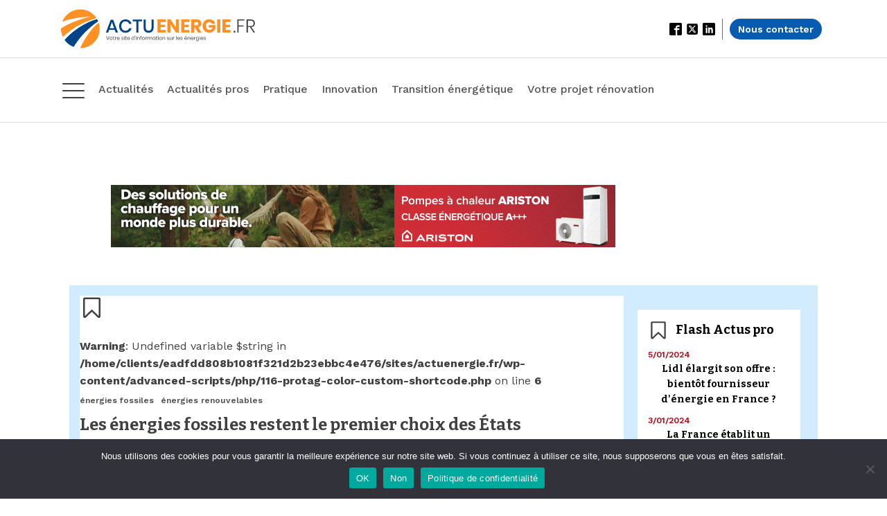

--- FILE ---
content_type: text/html; charset=UTF-8
request_url: https://actuenergie.fr/flash-actus-pro/les-energies-fossiles-restent-le-premier-choix-des-etats/
body_size: 19473
content:
<!DOCTYPE html>
<html lang="fr-FR" >
<head>
<meta charset="UTF-8">
<meta name="viewport" content="width=device-width, initial-scale=1.0">
<!-- WP_HEAD() START -->
<link rel="preload" as="style" href="https://fonts.googleapis.com/css?family=Work+Sans:100,200,300,400,500,600,700,800,900|Bitter:100,200,300,400,500,600,700,800,900|Bitter:100,200,300,400,500,600,700,800,900" >
<link rel="stylesheet" href="https://fonts.googleapis.com/css?family=Work+Sans:100,200,300,400,500,600,700,800,900|Bitter:100,200,300,400,500,600,700,800,900|Bitter:100,200,300,400,500,600,700,800,900">
<title>Les énergies fossiles restent le premier choix des États</title>
<meta name="dc.title" content="Les énergies fossiles restent le premier choix des États" />
<meta name="dc.description" content="Le nouveau rapport de la communauté REN21 montre que la part mondiale des énergies renouvelables dans la consommation finale d’énergie stagne à 11,7% en 2019 contre 8,7% en 2009. " />
<meta name="dc.relation" content="https://actuenergie.fr/flash-actus-pro/les-energies-fossiles-restent-le-premier-choix-des-etats/" />
<meta name="dc.source" content="https://actuenergie.fr/" />
<meta name="dc.language" content="fr_FR" />
<meta name="description" content="Le nouveau rapport de la communauté REN21 montre que la part mondiale des énergies renouvelables dans la consommation finale d’énergie stagne à 11,7% en 2019 contre 8,7% en 2009. ">
<meta name="robots" content="index, follow, max-snippet:-1, max-image-preview:large, max-video-preview:-1">
<link rel="canonical" href="https://actuenergie.fr/flash-actus-pro/les-energies-fossiles-restent-le-premier-choix-des-etats/">
<meta property="og:url" content="https://actuenergie.fr/flash-actus-pro/les-energies-fossiles-restent-le-premier-choix-des-etats/">
<meta property="og:site_name" content="Actu énergie">
<meta property="og:locale" content="fr_FR">
<meta property="og:type" content="article">
<meta property="og:title" content="Les énergies fossiles restent le premier choix des États">
<meta property="og:description" content="Le nouveau rapport de la communauté REN21 montre que la part mondiale des énergies renouvelables dans la consommation finale d’énergie stagne à 11,7% en 2019 contre 8,7% en 2009. ">
<meta property="og:image" content="https://actuenergie.fr/wp-content/uploads/2022/05/cropped-icone-energies-actu.png">
<meta property="og:image:secure_url" content="https://actuenergie.fr/wp-content/uploads/2022/05/cropped-icone-energies-actu.png">
<meta property="og:image:width" content="512">
<meta property="og:image:height" content="512">
<meta name="twitter:card" content="summary">
<meta name="twitter:title" content="Les énergies fossiles restent le premier choix des États">
<meta name="twitter:description" content="Le nouveau rapport de la communauté REN21 montre que la part mondiale des énergies renouvelables dans la consommation finale d’énergie stagne à 11,7% en 2019 contre 8,7% en 2009. ">
<link rel="alternate" type="application/rss+xml" title="Actu énergie &raquo; Flux" href="https://actuenergie.fr/feed/" />
<link rel="alternate" type="application/rss+xml" title="Actu énergie &raquo; Flux des commentaires" href="https://actuenergie.fr/comments/feed/" />
<link rel="alternate" title="oEmbed (JSON)" type="application/json+oembed" href="https://actuenergie.fr/wp-json/oembed/1.0/embed?url=https%3A%2F%2Factuenergie.fr%2Fflash-actus-pro%2Fles-energies-fossiles-restent-le-premier-choix-des-etats%2F" />
<link rel="alternate" title="oEmbed (XML)" type="text/xml+oembed" href="https://actuenergie.fr/wp-json/oembed/1.0/embed?url=https%3A%2F%2Factuenergie.fr%2Fflash-actus-pro%2Fles-energies-fossiles-restent-le-premier-choix-des-etats%2F&#038;format=xml" />
<style id='wp-img-auto-sizes-contain-inline-css'>
img:is([sizes=auto i],[sizes^="auto," i]){contain-intrinsic-size:3000px 1500px}
/*# sourceURL=wp-img-auto-sizes-contain-inline-css */
</style>
<style id='wp-block-library-inline-css'>
:root{--wp-block-synced-color:#7a00df;--wp-block-synced-color--rgb:122,0,223;--wp-bound-block-color:var(--wp-block-synced-color);--wp-editor-canvas-background:#ddd;--wp-admin-theme-color:#007cba;--wp-admin-theme-color--rgb:0,124,186;--wp-admin-theme-color-darker-10:#006ba1;--wp-admin-theme-color-darker-10--rgb:0,107,160.5;--wp-admin-theme-color-darker-20:#005a87;--wp-admin-theme-color-darker-20--rgb:0,90,135;--wp-admin-border-width-focus:2px}@media (min-resolution:192dpi){:root{--wp-admin-border-width-focus:1.5px}}.wp-element-button{cursor:pointer}:root .has-very-light-gray-background-color{background-color:#eee}:root .has-very-dark-gray-background-color{background-color:#313131}:root .has-very-light-gray-color{color:#eee}:root .has-very-dark-gray-color{color:#313131}:root .has-vivid-green-cyan-to-vivid-cyan-blue-gradient-background{background:linear-gradient(135deg,#00d084,#0693e3)}:root .has-purple-crush-gradient-background{background:linear-gradient(135deg,#34e2e4,#4721fb 50%,#ab1dfe)}:root .has-hazy-dawn-gradient-background{background:linear-gradient(135deg,#faaca8,#dad0ec)}:root .has-subdued-olive-gradient-background{background:linear-gradient(135deg,#fafae1,#67a671)}:root .has-atomic-cream-gradient-background{background:linear-gradient(135deg,#fdd79a,#004a59)}:root .has-nightshade-gradient-background{background:linear-gradient(135deg,#330968,#31cdcf)}:root .has-midnight-gradient-background{background:linear-gradient(135deg,#020381,#2874fc)}:root{--wp--preset--font-size--normal:16px;--wp--preset--font-size--huge:42px}.has-regular-font-size{font-size:1em}.has-larger-font-size{font-size:2.625em}.has-normal-font-size{font-size:var(--wp--preset--font-size--normal)}.has-huge-font-size{font-size:var(--wp--preset--font-size--huge)}.has-text-align-center{text-align:center}.has-text-align-left{text-align:left}.has-text-align-right{text-align:right}.has-fit-text{white-space:nowrap!important}#end-resizable-editor-section{display:none}.aligncenter{clear:both}.items-justified-left{justify-content:flex-start}.items-justified-center{justify-content:center}.items-justified-right{justify-content:flex-end}.items-justified-space-between{justify-content:space-between}.screen-reader-text{border:0;clip-path:inset(50%);height:1px;margin:-1px;overflow:hidden;padding:0;position:absolute;width:1px;word-wrap:normal!important}.screen-reader-text:focus{background-color:#ddd;clip-path:none;color:#444;display:block;font-size:1em;height:auto;left:5px;line-height:normal;padding:15px 23px 14px;text-decoration:none;top:5px;width:auto;z-index:100000}html :where(.has-border-color){border-style:solid}html :where([style*=border-top-color]){border-top-style:solid}html :where([style*=border-right-color]){border-right-style:solid}html :where([style*=border-bottom-color]){border-bottom-style:solid}html :where([style*=border-left-color]){border-left-style:solid}html :where([style*=border-width]){border-style:solid}html :where([style*=border-top-width]){border-top-style:solid}html :where([style*=border-right-width]){border-right-style:solid}html :where([style*=border-bottom-width]){border-bottom-style:solid}html :where([style*=border-left-width]){border-left-style:solid}html :where(img[class*=wp-image-]){height:auto;max-width:100%}:where(figure){margin:0 0 1em}html :where(.is-position-sticky){--wp-admin--admin-bar--position-offset:var(--wp-admin--admin-bar--height,0px)}@media screen and (max-width:600px){html :where(.is-position-sticky){--wp-admin--admin-bar--position-offset:0px}}
/*# sourceURL=/wp-includes/css/dist/block-library/common.min.css */
</style>
<style id='classic-theme-styles-inline-css'>
/*! This file is auto-generated */
.wp-block-button__link{color:#fff;background-color:#32373c;border-radius:9999px;box-shadow:none;text-decoration:none;padding:calc(.667em + 2px) calc(1.333em + 2px);font-size:1.125em}.wp-block-file__button{background:#32373c;color:#fff;text-decoration:none}
/*# sourceURL=/wp-includes/css/classic-themes.min.css */
</style>
<style id='global-styles-inline-css'>
:root{--wp--preset--aspect-ratio--square: 1;--wp--preset--aspect-ratio--4-3: 4/3;--wp--preset--aspect-ratio--3-4: 3/4;--wp--preset--aspect-ratio--3-2: 3/2;--wp--preset--aspect-ratio--2-3: 2/3;--wp--preset--aspect-ratio--16-9: 16/9;--wp--preset--aspect-ratio--9-16: 9/16;--wp--preset--color--black: #000000;--wp--preset--color--cyan-bluish-gray: #abb8c3;--wp--preset--color--white: #ffffff;--wp--preset--color--pale-pink: #f78da7;--wp--preset--color--vivid-red: #cf2e2e;--wp--preset--color--luminous-vivid-orange: #ff6900;--wp--preset--color--luminous-vivid-amber: #fcb900;--wp--preset--color--light-green-cyan: #7bdcb5;--wp--preset--color--vivid-green-cyan: #00d084;--wp--preset--color--pale-cyan-blue: #8ed1fc;--wp--preset--color--vivid-cyan-blue: #0693e3;--wp--preset--color--vivid-purple: #9b51e0;--wp--preset--color--foreground: #000000;--wp--preset--color--background: #ffffff;--wp--preset--color--primary: #1a4548;--wp--preset--color--secondary: #ffe2c7;--wp--preset--color--tertiary: #F6F6F6;--wp--preset--gradient--vivid-cyan-blue-to-vivid-purple: linear-gradient(135deg,rgb(6,147,227) 0%,rgb(155,81,224) 100%);--wp--preset--gradient--light-green-cyan-to-vivid-green-cyan: linear-gradient(135deg,rgb(122,220,180) 0%,rgb(0,208,130) 100%);--wp--preset--gradient--luminous-vivid-amber-to-luminous-vivid-orange: linear-gradient(135deg,rgb(252,185,0) 0%,rgb(255,105,0) 100%);--wp--preset--gradient--luminous-vivid-orange-to-vivid-red: linear-gradient(135deg,rgb(255,105,0) 0%,rgb(207,46,46) 100%);--wp--preset--gradient--very-light-gray-to-cyan-bluish-gray: linear-gradient(135deg,rgb(238,238,238) 0%,rgb(169,184,195) 100%);--wp--preset--gradient--cool-to-warm-spectrum: linear-gradient(135deg,rgb(74,234,220) 0%,rgb(151,120,209) 20%,rgb(207,42,186) 40%,rgb(238,44,130) 60%,rgb(251,105,98) 80%,rgb(254,248,76) 100%);--wp--preset--gradient--blush-light-purple: linear-gradient(135deg,rgb(255,206,236) 0%,rgb(152,150,240) 100%);--wp--preset--gradient--blush-bordeaux: linear-gradient(135deg,rgb(254,205,165) 0%,rgb(254,45,45) 50%,rgb(107,0,62) 100%);--wp--preset--gradient--luminous-dusk: linear-gradient(135deg,rgb(255,203,112) 0%,rgb(199,81,192) 50%,rgb(65,88,208) 100%);--wp--preset--gradient--pale-ocean: linear-gradient(135deg,rgb(255,245,203) 0%,rgb(182,227,212) 50%,rgb(51,167,181) 100%);--wp--preset--gradient--electric-grass: linear-gradient(135deg,rgb(202,248,128) 0%,rgb(113,206,126) 100%);--wp--preset--gradient--midnight: linear-gradient(135deg,rgb(2,3,129) 0%,rgb(40,116,252) 100%);--wp--preset--gradient--vertical-secondary-to-tertiary: linear-gradient(to bottom,var(--wp--preset--color--secondary) 0%,var(--wp--preset--color--tertiary) 100%);--wp--preset--gradient--vertical-secondary-to-background: linear-gradient(to bottom,var(--wp--preset--color--secondary) 0%,var(--wp--preset--color--background) 100%);--wp--preset--gradient--vertical-tertiary-to-background: linear-gradient(to bottom,var(--wp--preset--color--tertiary) 0%,var(--wp--preset--color--background) 100%);--wp--preset--gradient--diagonal-primary-to-foreground: linear-gradient(to bottom right,var(--wp--preset--color--primary) 0%,var(--wp--preset--color--foreground) 100%);--wp--preset--gradient--diagonal-secondary-to-background: linear-gradient(to bottom right,var(--wp--preset--color--secondary) 50%,var(--wp--preset--color--background) 50%);--wp--preset--gradient--diagonal-background-to-secondary: linear-gradient(to bottom right,var(--wp--preset--color--background) 50%,var(--wp--preset--color--secondary) 50%);--wp--preset--gradient--diagonal-tertiary-to-background: linear-gradient(to bottom right,var(--wp--preset--color--tertiary) 50%,var(--wp--preset--color--background) 50%);--wp--preset--gradient--diagonal-background-to-tertiary: linear-gradient(to bottom right,var(--wp--preset--color--background) 50%,var(--wp--preset--color--tertiary) 50%);--wp--preset--font-size--small: 1rem;--wp--preset--font-size--medium: 1.125rem;--wp--preset--font-size--large: 1.75rem;--wp--preset--font-size--x-large: clamp(1.75rem, 3vw, 2.25rem);--wp--preset--font-family--system-font: -apple-system,BlinkMacSystemFont,"Segoe UI",Roboto,Oxygen-Sans,Ubuntu,Cantarell,"Helvetica Neue",sans-serif;--wp--preset--font-family--source-serif-pro: "Source Serif Pro", serif;--wp--preset--spacing--20: 0.44rem;--wp--preset--spacing--30: 0.67rem;--wp--preset--spacing--40: 1rem;--wp--preset--spacing--50: 1.5rem;--wp--preset--spacing--60: 2.25rem;--wp--preset--spacing--70: 3.38rem;--wp--preset--spacing--80: 5.06rem;--wp--preset--shadow--natural: 6px 6px 9px rgba(0, 0, 0, 0.2);--wp--preset--shadow--deep: 12px 12px 50px rgba(0, 0, 0, 0.4);--wp--preset--shadow--sharp: 6px 6px 0px rgba(0, 0, 0, 0.2);--wp--preset--shadow--outlined: 6px 6px 0px -3px rgb(255, 255, 255), 6px 6px rgb(0, 0, 0);--wp--preset--shadow--crisp: 6px 6px 0px rgb(0, 0, 0);--wp--custom--spacing--small: max(1.25rem, 5vw);--wp--custom--spacing--medium: clamp(2rem, 8vw, calc(4 * var(--wp--style--block-gap)));--wp--custom--spacing--large: clamp(4rem, 10vw, 8rem);--wp--custom--spacing--outer: var(--wp--custom--spacing--small, 1.25rem);--wp--custom--typography--font-size--huge: clamp(2.25rem, 4vw, 2.75rem);--wp--custom--typography--font-size--gigantic: clamp(2.75rem, 6vw, 3.25rem);--wp--custom--typography--font-size--colossal: clamp(3.25rem, 8vw, 6.25rem);--wp--custom--typography--line-height--tiny: 1.15;--wp--custom--typography--line-height--small: 1.2;--wp--custom--typography--line-height--medium: 1.4;--wp--custom--typography--line-height--normal: 1.6;}:root :where(.is-layout-flow) > :first-child{margin-block-start: 0;}:root :where(.is-layout-flow) > :last-child{margin-block-end: 0;}:root :where(.is-layout-flow) > *{margin-block-start: 1.5rem;margin-block-end: 0;}:root :where(.is-layout-constrained) > :first-child{margin-block-start: 0;}:root :where(.is-layout-constrained) > :last-child{margin-block-end: 0;}:root :where(.is-layout-constrained) > *{margin-block-start: 1.5rem;margin-block-end: 0;}:root :where(.is-layout-flex){gap: 1.5rem;}:root :where(.is-layout-grid){gap: 1.5rem;}body .is-layout-flex{display: flex;}.is-layout-flex{flex-wrap: wrap;align-items: center;}.is-layout-flex > :is(*, div){margin: 0;}body .is-layout-grid{display: grid;}.is-layout-grid > :is(*, div){margin: 0;}.has-black-color{color: var(--wp--preset--color--black) !important;}.has-cyan-bluish-gray-color{color: var(--wp--preset--color--cyan-bluish-gray) !important;}.has-white-color{color: var(--wp--preset--color--white) !important;}.has-pale-pink-color{color: var(--wp--preset--color--pale-pink) !important;}.has-vivid-red-color{color: var(--wp--preset--color--vivid-red) !important;}.has-luminous-vivid-orange-color{color: var(--wp--preset--color--luminous-vivid-orange) !important;}.has-luminous-vivid-amber-color{color: var(--wp--preset--color--luminous-vivid-amber) !important;}.has-light-green-cyan-color{color: var(--wp--preset--color--light-green-cyan) !important;}.has-vivid-green-cyan-color{color: var(--wp--preset--color--vivid-green-cyan) !important;}.has-pale-cyan-blue-color{color: var(--wp--preset--color--pale-cyan-blue) !important;}.has-vivid-cyan-blue-color{color: var(--wp--preset--color--vivid-cyan-blue) !important;}.has-vivid-purple-color{color: var(--wp--preset--color--vivid-purple) !important;}.has-black-background-color{background-color: var(--wp--preset--color--black) !important;}.has-cyan-bluish-gray-background-color{background-color: var(--wp--preset--color--cyan-bluish-gray) !important;}.has-white-background-color{background-color: var(--wp--preset--color--white) !important;}.has-pale-pink-background-color{background-color: var(--wp--preset--color--pale-pink) !important;}.has-vivid-red-background-color{background-color: var(--wp--preset--color--vivid-red) !important;}.has-luminous-vivid-orange-background-color{background-color: var(--wp--preset--color--luminous-vivid-orange) !important;}.has-luminous-vivid-amber-background-color{background-color: var(--wp--preset--color--luminous-vivid-amber) !important;}.has-light-green-cyan-background-color{background-color: var(--wp--preset--color--light-green-cyan) !important;}.has-vivid-green-cyan-background-color{background-color: var(--wp--preset--color--vivid-green-cyan) !important;}.has-pale-cyan-blue-background-color{background-color: var(--wp--preset--color--pale-cyan-blue) !important;}.has-vivid-cyan-blue-background-color{background-color: var(--wp--preset--color--vivid-cyan-blue) !important;}.has-vivid-purple-background-color{background-color: var(--wp--preset--color--vivid-purple) !important;}.has-black-border-color{border-color: var(--wp--preset--color--black) !important;}.has-cyan-bluish-gray-border-color{border-color: var(--wp--preset--color--cyan-bluish-gray) !important;}.has-white-border-color{border-color: var(--wp--preset--color--white) !important;}.has-pale-pink-border-color{border-color: var(--wp--preset--color--pale-pink) !important;}.has-vivid-red-border-color{border-color: var(--wp--preset--color--vivid-red) !important;}.has-luminous-vivid-orange-border-color{border-color: var(--wp--preset--color--luminous-vivid-orange) !important;}.has-luminous-vivid-amber-border-color{border-color: var(--wp--preset--color--luminous-vivid-amber) !important;}.has-light-green-cyan-border-color{border-color: var(--wp--preset--color--light-green-cyan) !important;}.has-vivid-green-cyan-border-color{border-color: var(--wp--preset--color--vivid-green-cyan) !important;}.has-pale-cyan-blue-border-color{border-color: var(--wp--preset--color--pale-cyan-blue) !important;}.has-vivid-cyan-blue-border-color{border-color: var(--wp--preset--color--vivid-cyan-blue) !important;}.has-vivid-purple-border-color{border-color: var(--wp--preset--color--vivid-purple) !important;}.has-vivid-cyan-blue-to-vivid-purple-gradient-background{background: var(--wp--preset--gradient--vivid-cyan-blue-to-vivid-purple) !important;}.has-light-green-cyan-to-vivid-green-cyan-gradient-background{background: var(--wp--preset--gradient--light-green-cyan-to-vivid-green-cyan) !important;}.has-luminous-vivid-amber-to-luminous-vivid-orange-gradient-background{background: var(--wp--preset--gradient--luminous-vivid-amber-to-luminous-vivid-orange) !important;}.has-luminous-vivid-orange-to-vivid-red-gradient-background{background: var(--wp--preset--gradient--luminous-vivid-orange-to-vivid-red) !important;}.has-very-light-gray-to-cyan-bluish-gray-gradient-background{background: var(--wp--preset--gradient--very-light-gray-to-cyan-bluish-gray) !important;}.has-cool-to-warm-spectrum-gradient-background{background: var(--wp--preset--gradient--cool-to-warm-spectrum) !important;}.has-blush-light-purple-gradient-background{background: var(--wp--preset--gradient--blush-light-purple) !important;}.has-blush-bordeaux-gradient-background{background: var(--wp--preset--gradient--blush-bordeaux) !important;}.has-luminous-dusk-gradient-background{background: var(--wp--preset--gradient--luminous-dusk) !important;}.has-pale-ocean-gradient-background{background: var(--wp--preset--gradient--pale-ocean) !important;}.has-electric-grass-gradient-background{background: var(--wp--preset--gradient--electric-grass) !important;}.has-midnight-gradient-background{background: var(--wp--preset--gradient--midnight) !important;}.has-small-font-size{font-size: var(--wp--preset--font-size--small) !important;}.has-medium-font-size{font-size: var(--wp--preset--font-size--medium) !important;}.has-large-font-size{font-size: var(--wp--preset--font-size--large) !important;}.has-x-large-font-size{font-size: var(--wp--preset--font-size--x-large) !important;}
/*# sourceURL=global-styles-inline-css */
</style>
<link rel='stylesheet' id='cookie-notice-front-css' href='https://actuenergie.fr/wp-content/plugins/cookie-notice/css/front.min.css?ver=2.5.6' media='all' />
<link rel='stylesheet' id='wpa-css-css' href='https://actuenergie.fr/wp-content/plugins/honeypot/includes/css/wpa.css?ver=2.2.09' media='all' />
<link rel='stylesheet' id='oxygen-css' href='https://actuenergie.fr/wp-content/plugins/oxygen/component-framework/oxygen.css?ver=4.9.1' media='all' />
<style id='wpgb-head-inline-css'>
.wp-grid-builder:not(.wpgb-template),.wpgb-facet{opacity:0.01}.wpgb-facet fieldset{margin:0;padding:0;border:none;outline:none;box-shadow:none}.wpgb-facet fieldset:last-child{margin-bottom:40px;}.wpgb-facet fieldset legend.wpgb-sr-only{height:1px;width:1px}
/*# sourceURL=wpgb-head-inline-css */
</style>
<link rel='stylesheet' id='taxopress-frontend-css-css' href='https://actuenergie.fr/wp-content/plugins/simple-tags/assets/frontend/css/frontend.css?ver=3.33.0' media='all' />
<script id="cookie-notice-front-js-before">
var cnArgs = {"ajaxUrl":"https:\/\/actuenergie.fr\/wp-admin\/admin-ajax.php","nonce":"5d1ecd3d23","hideEffect":"fade","position":"bottom","onScroll":false,"onScrollOffset":100,"onClick":false,"cookieName":"cookie_notice_accepted","cookieTime":2592000,"cookieTimeRejected":2592000,"globalCookie":false,"redirection":true,"cache":false,"revokeCookies":true,"revokeCookiesOpt":"automatic"};

//# sourceURL=cookie-notice-front-js-before
</script>
<script src="https://actuenergie.fr/wp-content/plugins/cookie-notice/js/front.min.js?ver=2.5.6" id="cookie-notice-front-js"></script>
<script src="https://actuenergie.fr/wp-includes/js/jquery/jquery.min.js?ver=3.7.1" id="jquery-core-js"></script>
<script src="https://actuenergie.fr/wp-content/plugins/simple-tags/assets/frontend/js/frontend.js?ver=3.33.0" id="taxopress-frontend-js-js"></script>
<link rel="https://api.w.org/" href="https://actuenergie.fr/wp-json/" /><link rel="alternate" title="JSON" type="application/json" href="https://actuenergie.fr/wp-json/wp/v2/breves-pro/937" /><link rel="EditURI" type="application/rsd+xml" title="RSD" href="https://actuenergie.fr/xmlrpc.php?rsd" />
<meta name="generator" content="WordPress 6.9" />
<link rel='shortlink' href='https://actuenergie.fr/?p=937' />
<style id='script-62879b7b988df-css' type='text/css'>
.tagbox { 
margin:0px 5px 5px 0px;
line-height: 200%;
display: inline-flex;
  
}

.protagbox { 
margin:0px 5px 5px 0px;
line-height: 200%;
display: inline-flex;
  
}


.taglink  { 
font-size: 12px;
font-weight: 600;
}
  
.protagbox a, .protagbox a:visited, .protagbox a:active { 
text-decoration:none;
color: #545454;
}

.tagbox a, .tagbox a:visited, .tagbox a:active { 
text-decoration:none;
color: #545454;
}
  
.tagcount { 
background-color:green;
color:white;
position: relative;
padding:2px;
}
</style>
<style id='script-664ef76e69ffa-css' type='text/css'>
a.unslider-arrow.next, a.unslider-arrow.prev {
    background-color: #f48b22;
}
</style>
<style id='script-664f59f98e210-css' type='text/css'>
div.oxy-repeater-pages, div.oxy-repeater-pages-wrap {
    justify-content: center;
}
div.oxy-repeater-pages{
    gap: 8px;
}
span.page-numbers.current{
    background-color: #fd5e0f;
    padding: 8px 16px;
    color: #fff;
    font-size: 14px;
}
a.page-numbers{
    font-size: 14px;
    padding: 8px 16px;
    background-color: #383838;
    color: #fff;
    transition-duration: 0.4s;
}
a.page-numbers:hover{
    background-color: #0763bf;
    color: #fff;
}
span.page-numbers.dots{
    background-color: #383838;
    padding: 8px 16px;
    color: #fff;
    font-size: 14px;
}
</style>
<noscript><style>.wp-grid-builder .wpgb-card.wpgb-card-hidden .wpgb-card-wrapper{opacity:1!important;visibility:visible!important;transform:none!important}.wpgb-facet {opacity:1!important;pointer-events:auto!important}.wpgb-facet *:not(.wpgb-pagination-facet){display:none}</style></noscript><link rel="icon" href="https://actuenergie.fr/wp-content/uploads/2022/05/cropped-icone-energies-actu-32x32.png" sizes="32x32" />
<link rel="icon" href="https://actuenergie.fr/wp-content/uploads/2022/05/cropped-icone-energies-actu-192x192.png" sizes="192x192" />
<link rel="apple-touch-icon" href="https://actuenergie.fr/wp-content/uploads/2022/05/cropped-icone-energies-actu-180x180.png" />
<meta name="msapplication-TileImage" content="https://actuenergie.fr/wp-content/uploads/2022/05/cropped-icone-energies-actu-270x270.png" />

<!-- Google Tag Manager -->
<script>(function(w,d,s,l,i){w[l]=w[l]||[];w[l].push({'gtm.start':
new Date().getTime(),event:'gtm.js'});var f=d.getElementsByTagName(s)[0],
j=d.createElement(s),dl=l!='dataLayer'?'&l='+l:'';j.async=true;j.src=
'https://www.googletagmanager.com/gtm.js?id='+i+dl;f.parentNode.insertBefore(j,f);
})(window,document,'script','dataLayer','GTM-54B9849');</script>
<!-- End Google Tag Manager --><link rel='stylesheet' id='oxygen-cache-273-css' href='//actuenergie.fr/wp-content/uploads/oxygen/css/273.css?cache=1716135832&#038;ver=6.9' media='all' />
<link rel='stylesheet' id='oxygen-cache-3274-css' href='//actuenergie.fr/wp-content/uploads/oxygen/css/3274.css?cache=1716135818&#038;ver=6.9' media='all' />
<link rel='stylesheet' id='oxygen-cache-34-css' href='//actuenergie.fr/wp-content/uploads/oxygen/css/34.css?cache=1716135835&#038;ver=6.9' media='all' />
<link rel='stylesheet' id='oxygen-cache-302-css' href='//actuenergie.fr/wp-content/uploads/oxygen/css/302.css?cache=1716135829&#038;ver=6.9' media='all' />
<link rel='stylesheet' id='oxygen-universal-styles-css' href='//actuenergie.fr/wp-content/uploads/oxygen/css/universal.css?cache=1764586096&#038;ver=6.9' media='all' />
<!-- END OF WP_HEAD() -->
</head>
<body class="wp-singular breves-pro-template-default single single-breves-pro postid-937 wp-embed-responsive wp-theme-oxygen-is-not-a-theme  cookies-not-set oxygen-body" >


<!-- Google Tag Manager (noscript) -->
<noscript><iframe src="https://www.googletagmanager.com/ns.html?id=GTM-54B9849"
height="0" width="0" style="display:none;visibility:hidden"></iframe></noscript>
<!-- End Google Tag Manager (noscript) -->


						<header id="div_block-165-34" class="ct-div-block sticky" ><section id="section-219-34" class=" ct-section" ><div class="ct-section-inner-wrap"><div id="div_block-204-34" class="ct-div-block header-topbar" ><a id="link-228-34" class="ct-link" href="https://actuenergie.fr/" target="_self"  ><img loading="lazy" id="image-6-34" alt="" src="https://actuenergie.fr/wp-content/uploads/2022/06/actuenergie-logo.svg" class="ct-image"/></a><div id="div_block-209-34" class="ct-div-block" ><div id="_social_icons-51-34" class="oxy-social-icons" ><a href='https://www.facebook.com/ActuEnergieFr' target='_blank' class='oxy-social-icons-facebook'><svg><title>Visit our Facebook</title><use xlink:href='#oxy-social-icons-icon-facebook-blank'></use></svg></a><a href='https://twitter.com/ActuEnergieFR' target='_blank' class='oxy-social-icons-twitter'><svg><title>Visit our Twitter</title><use xlink:href='#oxy-social-icons-icon-twitter-blank'></use></svg></a><a href='https://www.linkedin.com/company/actu-energie/' target='_blank' class='oxy-social-icons-linkedin'><svg><title>Visit our LinkedIn</title><use xlink:href='#oxy-social-icons-icon-linkedin-blank'></use></svg></a></div><div id="div_block-217-34" class="ct-div-block" ><a id="link_text-216-34" class="ct-link-text" href="mailto:contact@actuenergie.fr" target="_self"  >Nous contacter<br></a></div></div></div></div></section><section id="section-222-34" class=" ct-section" ><div class="ct-section-inner-wrap"><div id="div_block-129-34" class="ct-div-block" ><div id="div_block-64-34" class="ct-div-block menu-burger-section" ><div id="fancy_icon-65-34" class="ct-fancy-icon" ><svg id="svg-fancy_icon-65-34"><use xlink:href="#Lineariconsicon-menu"></use></svg></div></div><div id="div_block-115-34" class="ct-div-block" ><a id="link-19-34" class="ct-link " href="https://actuenergie.fr//thematique/actualites/" target="_self"  ><div id="text_block-21-34" class="ct-text-block navmenu-item" >Actualités</div></a><a id="link-113-34" class="ct-link " href="https://actuenergie.fr//actualites-pros/" target="_self"  ><div id="text_block-114-34" class="ct-text-block navmenu-item" >Actualités pros</div></a><a id="link-24-34" class="ct-link " href="https://actuenergie.fr//thematique/pratique/" target="_self"  ><div id="text_block-25-34" class="ct-text-block navmenu-item" >Pratique</div></a><a id="link-27-34" class="ct-link " href="https://actuenergie.fr//thematique/dossiers/" target="_self"  ><div id="text_block-28-34" class="ct-text-block navmenu-item" >Dossiers</div></a><a id="link-33-34" class="ct-link " href="https://actuenergie.fr/tag/innovation/" target="_self"  ><div id="text_block-34-34" class="ct-text-block navmenu-item" >Innovation<br></div></a><a id="link-30-34" class="ct-link " href="https://actuenergie.fr//thematique/transition-energetique/" target="_self"  ><div id="text_block-31-34" class="ct-text-block navmenu-item" >Transition énergétique</div></a><a id="link-185-34" class="ct-link " href="https://actuenergie.fr/votre-projet/" target="_self"  ><div id="text_block-186-34" class="ct-text-block navmenu-item" >Votre projet rénovation<br></div></a></div></div></div></section>            <div tabindex="-1" class="oxy-modal-backdrop left "
                style="background-color: rgba(0,0,0,0.5);"
                data-trigger="user_clicks_element"                data-trigger-selector="#fancy_icon-65-34"                data-trigger-time="5"                data-trigger-time-unit="seconds"                data-close-automatically="no"                data-close-after-time="10"                data-close-after-time-unit="seconds"                data-trigger_scroll_amount="50"                data-trigger_scroll_direction="down"	            data-scroll_to_selector=""	            data-time_inactive="60"	            data-time-inactive-unit="seconds"	            data-number_of_clicks="3"	            data-close_on_esc="on"	            data-number_of_page_views="3"                data-close-after-form-submit="no"                data-open-again="always_show"                data-open-again-after-days="3"            >

                <div id="modal-66-34" class="ct-modal modal-menu-responsive" ><div id="div_block-68-34" class="ct-div-block modal-menu-section" ><div id="fancy_icon-132-34" class="ct-fancy-icon oxy-close-modal" ><svg id="svg-fancy_icon-132-34"><use xlink:href="#Lineariconsicon-cross"></use></svg></div><a id="link-70-34" class="ct-link navmenu-mobile-wrapper" href="https://actuenergie.fr/thematique/actualites/" target="_self"  ><div id="text_block-71-34" class="ct-text-block navmenu-item" >Actualités</div></a><a id="link-90-34" class="ct-link navmenu-mobile-wrapper" href="https://actuenergie.fr/actualites-pros/" target="_self"  ><div id="text_block-91-34" class="ct-text-block navmenu-item" >actualités pros</div></a><a id="link-88-34" class="ct-link navmenu-mobile-wrapper" href="https://actuenergie.fr/thematique/pratique/" target="_self"  ><div id="text_block-89-34" class="ct-text-block navmenu-item" >pratique</div></a><a id="link-188-34" class="ct-link navmenu-mobile-wrapper" href="https://actuenergie.fr/tag/innovation/" target="_self"  ><div id="text_block-189-34" class="ct-text-block navmenu-item" >Innovation</div></a><a id="link-92-34" class="ct-link navmenu-mobile-wrapper" href="https://actuenergie.fr/thematique/transition-energetique/" target="_self"  ><div id="text_block-93-34" class="ct-text-block navmenu-item" >TRANSITION ÉNERGÉTIQUE</div></a><a id="link-94-34" class="ct-link navmenu-mobile-wrapper" href="https://actuenergie.fr/votre-projet/" target="_self"  ><div id="text_block-95-34" class="ct-text-block navmenu-item" >votre projet de rénovation</div></a><div id="div_block-102-34" class="ct-div-block" ><div id="text_block-109-34" class="ct-text-block" >S'abonner à nos réseaux sociaux :</div><div id="_social_icons-104-34" class="oxy-social-icons" ><a href='https://www.facebook.com/ActuEnergieFr' target='_blank' class='oxy-social-icons-facebook'><svg><title>Visit our Facebook</title><use xlink:href='#oxy-social-icons-icon-facebook-blank'></use></svg></a><a href='https://twitter.com/ActuEnergieFR' target='_blank' class='oxy-social-icons-twitter'><svg><title>Visit our Twitter</title><use xlink:href='#oxy-social-icons-icon-twitter-blank'></use></svg></a><a href='https://www.linkedin.com/company/actu-energie/' target='_blank' class='oxy-social-icons-linkedin'><svg><title>Visit our LinkedIn</title><use xlink:href='#oxy-social-icons-icon-linkedin-blank'></use></svg></a></div></div></div></div>
            </div>
        </header><section id="section-422-302" class=" ct-section" ><div class="ct-section-inner-wrap"><section id="section-2541-2" class=" ct-section" ><div class="ct-section-inner-wrap"><link rel='stylesheet' id='oxygen-unslider-css'  href='https://actuenergie.fr/wp-content/plugins/oxygen/component-framework/vendor/unslider/unslider.css' type='text/css' media='all'/><div id="slider-3712-2" class="ct-slider ct_unique_slider_7204" ><div class="oxygen-unslider-container"><ul><li><div id="slide-3713-2" class="ct-slide" ><div id="_dynamic_list-3725-2" class="oxy-dynamic-list"><div id="div_block-3726-2-1" class="ct-div-block" data-id="div_block-3726-2"><a id="link-3743-2-1" class="ct-link ariston" href="https://www.ariston.com/fr-fr/le-confort-commence-des-votre-maison/" target="_blank" data-id="link-3743-2"><img loading="lazy" id="image-3724-2-1" alt="" src="https://actuenergie.fr/wp-content/uploads/2023/05/Banner_728x290_FR.gif" class="ct-image ariston-img" data-id="image-3724-2"></a></div>                    
                                            
                                        
                    </div>
</div></li><li><div id="slide-3736-2" class="ct-slide" ><div id="_dynamic_list-3737-2" class="oxy-dynamic-list"><div id="div_block-3738-2-1" class="ct-div-block" data-id="div_block-3738-2"><a id="link-3744-2-1" class="ct-link homeserve" href="https://www.energies-services.homeserve.fr/actu-energies" target="_blank" data-id="link-3744-2"><img loading="lazy" id="image-3739-2-1" alt="" src="" class="ct-image homeserve-img" data-id="image-3739-2"></a></div>                    
                                            
                                        
                    </div>
</div></li></ul></div></div><script class="ct-slider-script">jQuery(document).ready(function($){$('#slider-3712-2.ct_unique_slider_7204 .oxygen-unslider-container:not(.unslider-horizontal,.unslider-fade)').unslider({autoplay: true, delay: 8400, animation: 'fade', speed : 750, arrows: false, nav: false, infinite: false})});</script><link rel='stylesheet' id='oxygen-unslider-css'  href='https://actuenergie.fr/wp-content/plugins/oxygen/component-framework/vendor/unslider/unslider.css' type='text/css' media='all'/><div id="slider-3758-2" class="ct-slider ct_unique_slider_3526" ><div class="oxygen-unslider-container"><ul><li><div id="slide-3759-2" class="ct-slide" ><div id="_dynamic_list-3760-2" class="oxy-dynamic-list"><div id="div_block-3761-2-1" class="ct-div-block" data-id="div_block-3761-2"><a id="link-3762-2-1" class="ct-link ariston" href="https://www.ariston.com/fr-fr/le-confort-commence-des-votre-maison/" target="_blank" data-id="link-3762-2"><img id="image-3763-2-1" alt="" src="" class="ct-image ariston-img" data-id="image-3763-2"></a></div>                    
                                            
                                        
                    </div>
</div></li><li><div id="slide-3764-2" class="ct-slide" ><div id="_dynamic_list-3765-2" class="oxy-dynamic-list"><div id="div_block-3766-2-1" class="ct-div-block" data-id="div_block-3766-2"><a id="link-3767-2-1" class="ct-link homeserve" href="https://www.energies-services.homeserve.fr/actu-energies" target="_blank" data-id="link-3767-2"><img id="image-3768-2-1" alt="" src="" class="ct-image homeserve-img" data-id="image-3768-2"></a></div>                    
                                            
                                        
                    </div>
</div></li></ul></div></div><script class="ct-slider-script">jQuery(document).ready(function($){$('#slider-3758-2.ct_unique_slider_3526 .oxygen-unslider-container:not(.unslider-horizontal,.unslider-fade)').unslider({autoplay: true, delay: 8400, animation: 'fade', speed : 750, arrows: false, nav: false, infinite: false})});</script></div></section></div></section><section id="section-4-189" class=" ct-section breve-main-container" ><div class="ct-section-inner-wrap"><div id="div_block-379-302" class="ct-div-block" ><div id="div_block-5-189" class="ct-div-block breve-main-container-section" ><div id="fancy_icon-461-302" class="ct-fancy-icon" ><svg id="svg-fancy_icon-461-302"><use xlink:href="#FontAwesomeicon-bookmark-o"></use></svg></div><div id="shortcode-23-189" class="ct-shortcode" ><br />
<b>Warning</b>:  Undefined variable $string in <b>/home/clients/eadfdd808b1081f321d2b23ebbc4e476/sites/actuenergie.fr/wp-content/advanced-scripts/php/116-protag-color-custom-shortcode.php</b> on line <b>6</b><br />
<span class="protagbox"><a class="taglink" href="https://actuenergie.fr/tag/energies-fossiles/">énergies fossiles</a></span>
<span class="protagbox"><a class="taglink" href="https://actuenergie.fr/tag/energies-renouvelables/">énergies renouvelables</a></span>
</div><h1 id="headline-7-189" class="ct-headline"><span id="span-8-189" class="ct-span" >Les énergies fossiles restent le premier choix des États</span></h1><div id="text_block-21-189" class="ct-text-block" ><span id="span-22-302" class="ct-span" >22 Juin 2022</span></div><div id="text_block-15-189" class="ct-text-block" ><span id="span-17-189" class="ct-span" >Le nouveau rapport de la communauté REN21 montre que la part mondiale des énergies renouvelables dans la consommation finale d’énergie stagne à 11,7% en 2019 contre 8,7% en 2009. </span></div><div id="text_block-10-189" class="ct-text-block" ><span id="span-13-189" class="ct-span" ><p>Les Etats, développés comme en voie de développement, ont augmenté leur consommation énergétique et ont eu recours davantage aux énergies fossiles. Malgré un développement important dans certaines zones du monde, les énergies renouvelables, proportionnellement, ont donc tendance à stagner dans la part globale mondiale. Est-ce que la guerre en Ukraine va modifier cette situation ? Les mois et années à venir nous le diront.</p>
<p>&nbsp;</p>
<p><em>Source : <a href="https://www.ren21.net/">https://www.ren21.net/</a></em></p>
</span></div><a id="link_text-87-189" class="ct-link-text" href="https://actuenergie.fr/flash-actus-pro/" target="_self"  >Voir tous les Flash Actus Pros<br></a></div><div id="div_block-6-189" class="ct-div-block breve-main-sidebar" ><link rel='stylesheet' id='oxygen-unslider-css'  href='https://actuenergie.fr/wp-content/plugins/oxygen/component-framework/vendor/unslider/unslider.css' type='text/css' media='all'/><div id="slider-476-302" class="ct-slider ct_unique_slider_453" ><div class="oxygen-unslider-container"><ul><li><div id="slide-477-302" class="ct-slide" ><div id="_dynamic_list-478-302" class="oxy-dynamic-list"><div id="div_block-479-302-1" class="ct-div-block" data-id="div_block-479-302"><a id="link-480-302-1" class="ct-link" href="https://www.ariston.com/fr-fr/le-confort-commence-des-votre-maison/" target="_blank" data-id="link-480-302"><img id="image-481-302-1" alt="" src="" class="ct-image ariston-img" data-id="image-481-302"></a></div>                    
                                            
                                        
                    </div>
</div></li><li><div id="slide-482-302" class="ct-slide" ><div id="_dynamic_list-483-302" class="oxy-dynamic-list"><div id="div_block-484-302-1" class="ct-div-block" data-id="div_block-484-302"><a id="link-485-302-1" class="ct-link" href="https://www.energies-services.homeserve.fr/actu-energies" target="_blank" data-id="link-485-302"><img id="image-486-302-1" alt="" src="" class="ct-image homeserve-img" data-id="image-486-302"></a></div>                    
                                            
                                        
                    </div>
</div></li></ul></div></div><script class="ct-slider-script">jQuery(document).ready(function($){$('#slider-476-302.ct_unique_slider_453 .oxygen-unslider-container:not(.unslider-horizontal,.unslider-fade)').unslider({autoplay: true, delay: 8400, animation: 'fade', speed : 750, arrows: false, nav: false, infinite: false})});</script><div id="div_block-2365-2" class="ct-div-block breve-container" ><div id="div_block-60-273" class="ct-div-block" ><div id="fancy_icon-62-273" class="ct-fancy-icon" ><svg id="svg-fancy_icon-62-273"><use xlink:href="#FontAwesomeicon-bookmark-o"></use></svg></div><h2 id="headline-2366-2" class="ct-headline flashactu-title">Flash Actus pro</h2></div><div id="_dynamic_list-2367-2" class="oxy-dynamic-list"><div id="div_block-2368-2-1" class="ct-div-block" data-id="div_block-2368-2"><div id="text_block-2369-2-1" class="ct-text-block date-breve-pro" data-id="text_block-2369-2"><span id="span-2370-2-1" class="ct-span" data-id="span-2370-2">5/01/2024</span></div><a id="link-2371-2-1" class="ct-link" href="https://actuenergie.fr/flash-actus-pro/lidl-elargit-son-offre-bientot-fournisseur-denergie-en-france/" target="_self" data-id="link-2371-2"><h3 id="headline-2372-2-1" class="ct-headline breve-subtitle" data-id="headline-2372-2"><span id="span-2373-2-1" class="ct-span" data-id="span-2373-2">Lidl &eacute;largit son offre : bient&ocirc;t fournisseur d'&eacute;nergie en France ?</span></h3></a></div><div id="div_block-2368-2-2" class="ct-div-block" data-id="div_block-2368-2"><div id="text_block-2369-2-2" class="ct-text-block date-breve-pro" data-id="text_block-2369-2"><span id="span-2370-2-2" class="ct-span" data-id="span-2370-2">3/01/2024</span></div><a id="link-2371-2-2" class="ct-link" href="https://actuenergie.fr/flash-actus-pro/la-france-etablit-un-nouveau-record-dexportation-delectricite-depassant-les-18-000-mw/" target="_self" data-id="link-2371-2"><h3 id="headline-2372-2-2" class="ct-headline breve-subtitle" data-id="headline-2372-2"><span id="span-2373-2-2" class="ct-span" data-id="span-2373-2">La France &eacute;tablit un nouveau record d'exportation d'&eacute;lectricit&eacute;, d&eacute;passant les 18 000 MW</span></h3></a></div><div id="div_block-2368-2-3" class="ct-div-block" data-id="div_block-2368-2"><div id="text_block-2369-2-3" class="ct-text-block date-breve-pro" data-id="text_block-2369-2"><span id="span-2370-2-3" class="ct-span" data-id="span-2370-2">3/01/2024</span></div><a id="link-2371-2-3" class="ct-link" href="https://actuenergie.fr/flash-actus-pro/le-parc-eolien-maritime-de-saint-brieuc-atteint-une-etape-cle-avec-linstallation-reussie-des-62-eoliennes/" target="_self" data-id="link-2371-2"><h3 id="headline-2372-2-3" class="ct-headline breve-subtitle" data-id="headline-2372-2"><span id="span-2373-2-3" class="ct-span" data-id="span-2373-2">Le parc &eacute;olien maritime de Saint-Brieuc atteint une &eacute;tape cl&eacute; avec l'installation r&eacute;ussie des 62 &eacute;oliennes</span></h3></a></div><div id="div_block-2368-2-4" class="ct-div-block" data-id="div_block-2368-2"><div id="text_block-2369-2-4" class="ct-text-block date-breve-pro" data-id="text_block-2369-2"><span id="span-2370-2-4" class="ct-span" data-id="span-2370-2">2/01/2024</span></div><a id="link-2371-2-4" class="ct-link" href="https://actuenergie.fr/flash-actus-pro/saint-denis-pleyel-inaugure-sa-centrale-geothermique/" target="_self" data-id="link-2371-2"><h3 id="headline-2372-2-4" class="ct-headline breve-subtitle" data-id="headline-2372-2"><span id="span-2373-2-4" class="ct-span" data-id="span-2373-2">Saint-Denis Pleyel inaugure sa centrale g&eacute;othermique</span></h3></a></div><div id="div_block-2368-2-5" class="ct-div-block" data-id="div_block-2368-2"><div id="text_block-2369-2-5" class="ct-text-block date-breve-pro" data-id="text_block-2369-2"><span id="span-2370-2-5" class="ct-span" data-id="span-2370-2">1/01/2024</span></div><a id="link-2371-2-5" class="ct-link" href="https://actuenergie.fr/flash-actus-pro/la-ministre-de-la-transition-energetique-annonce-des-mesures-pour-accelerer-la-geothermie-en-outre-mer-et-a-linternational/" target="_self" data-id="link-2371-2"><h3 id="headline-2372-2-5" class="ct-headline breve-subtitle" data-id="headline-2372-2"><span id="span-2373-2-5" class="ct-span" data-id="span-2373-2">La ministre de la transition &eacute;nerg&eacute;tique annonce des mesures pour acc&eacute;l&eacute;rer la g&eacute;othermie en Outre-mer et &agrave; l'international</span></h3></a></div><div id="div_block-2368-2-6" class="ct-div-block" data-id="div_block-2368-2"><div id="text_block-2369-2-6" class="ct-text-block date-breve-pro" data-id="text_block-2369-2"><span id="span-2370-2-6" class="ct-span" data-id="span-2370-2">23/12/2023</span></div><a id="link-2371-2-6" class="ct-link" href="https://actuenergie.fr/flash-actus-pro/projet-pilote-dextraction-de-lithium-a-partir-deaux-geothermales-en-alsace/" target="_self" data-id="link-2371-2"><h3 id="headline-2372-2-6" class="ct-headline breve-subtitle" data-id="headline-2372-2"><span id="span-2373-2-6" class="ct-span" data-id="span-2373-2">Projet pilote d'extraction de lithium &agrave; partir d'eaux g&eacute;othermales en Alsace</span></h3></a></div><div id="div_block-2368-2-7" class="ct-div-block" data-id="div_block-2368-2"><div id="text_block-2369-2-7" class="ct-text-block date-breve-pro" data-id="text_block-2369-2"><span id="span-2370-2-7" class="ct-span" data-id="span-2370-2">21/12/2023</span></div><a id="link-2371-2-7" class="ct-link" href="https://actuenergie.fr/flash-actus-pro/la-chine-lance-son-navire-de-forage-en-haute-mer-le-mengxiang/" target="_self" data-id="link-2371-2"><h3 id="headline-2372-2-7" class="ct-headline breve-subtitle" data-id="headline-2372-2"><span id="span-2373-2-7" class="ct-span" data-id="span-2373-2">La Chine lance son navire de forage en haute mer, le &laquo; Mengxiang &raquo;</span></h3></a></div><div id="div_block-2368-2-8" class="ct-div-block" data-id="div_block-2368-2"><div id="text_block-2369-2-8" class="ct-text-block date-breve-pro" data-id="text_block-2369-2"><span id="span-2370-2-8" class="ct-span" data-id="span-2370-2">20/12/2023</span></div><a id="link-2371-2-8" class="ct-link" href="https://actuenergie.fr/flash-actus-pro/nexity-elargit-son-engagement-environnemental-avec-le-lancement-de-nexity-solaire/" target="_self" data-id="link-2371-2"><h3 id="headline-2372-2-8" class="ct-headline breve-subtitle" data-id="headline-2372-2"><span id="span-2373-2-8" class="ct-span" data-id="span-2373-2">Nexity &eacute;largit son engagement environnemental avec le lancement de Nexity Solaire</span></h3></a></div>                    
                                            
                                        <div class="oxy-repeater-pages-wrap">
                        <div class="oxy-repeater-pages">
                            <span aria-current="page" class="page-numbers current">1</span>
<a class="page-numbers" href="https://actuenergie.fr/flash-actus-pro/les-energies-fossiles-restent-le-premier-choix-des-etats/page/2/">2</a>
<a class="page-numbers" href="https://actuenergie.fr/flash-actus-pro/les-energies-fossiles-restent-le-premier-choix-des-etats/page/3/">3</a>
<span class="page-numbers dots">&hellip;</span>
<a class="page-numbers" href="https://actuenergie.fr/flash-actus-pro/les-energies-fossiles-restent-le-premier-choix-des-etats/page/48/">48</a>
<a class="next page-numbers" href="https://actuenergie.fr/flash-actus-pro/les-energies-fossiles-restent-le-premier-choix-des-etats/page/2/">Suivant&nbsp;&raquo;</a>                        </div>
                    </div>
                                        
                    </div>
<a id="link_text-2374-2" class="ct-link-text breve-text-link" href="https://actuenergie.fr/flash-actus-pro/" target="_self"  >Voir tous les Flash Actus pros<br></a><div id="code_block-2375-2" class="ct-code-block" ><!-- --></div></div><div id="code_block-34-189" class="ct-code-block" ><!-- --></div></div></div></div></section><section id="section-231-34" class=" ct-section" ><div class="ct-section-inner-wrap"><div id="div_block-232-34" class="ct-div-block" ><div id="div_block-233-34" class="ct-div-block" ><img  id="image-234-34" alt="" src="https://actuenergie.fr/wp-content/uploads/2022/06/actuenergie-logo-white.svg" class="ct-image" srcset="" sizes="(max-width: 1px) 100vw, 1px" /><div id="_social_icons-235-34" class="oxy-social-icons" ><a href='https://www.facebook.com/ActuEnergieFr' target='_blank' class='oxy-social-icons-facebook'><svg><title>Visit our Facebook</title><use xlink:href='#oxy-social-icons-icon-facebook-blank'></use></svg></a><a href='https://twitter.com/ActuEnergieFR' target='_blank' class='oxy-social-icons-twitter'><svg><title>Visit our Twitter</title><use xlink:href='#oxy-social-icons-icon-twitter-blank'></use></svg></a><a href='https://www.linkedin.com/company/actu-energie/' target='_blank' class='oxy-social-icons-linkedin'><svg><title>Visit our LinkedIn</title><use xlink:href='#oxy-social-icons-icon-linkedin-blank'></use></svg></a></div></div><div id="text_block-242-34" class="ct-text-block" >Le site d'information pour les professionnels de l'énergie.</div><div id="div_block-244-34" class="ct-div-block" ><div id="fancy_icon-245-34" class="ct-fancy-icon" ><svg id="svg-fancy_icon-245-34"><use xlink:href="#Lineariconsicon-users"></use></svg></div><a id="link_text-246-34" class="ct-link-text footer-sub-section-textlink" href="mailto:contact@actuenergie.fr?subject=Rédaction" target="_self"  >Rédaction</a></div></div><div id="div_block-247-34" class="ct-div-block" ><div id="text_block-248-34" class="ct-text-block" >© actuenergie.fr 2024 - </div><a id="link_text-250-34" class="ct-link-text" href="https://actuenergie.fr//mentions-legales/" target="_self"  >Mentions légales </a><div id="text_block-255-34" class="ct-text-block" >-</div><a id="link_text-253-34" class="ct-link-text" href="https://actuenergie.fr//politique-de-confidentialite/" target="_self"  >CGU</a><div id="text_block-256-34" class="ct-text-block" >-</div><a id="link_text-258-34" class="ct-link-text" href="https://actuenergie.fr/plan-du-site/" target="_self"  >Plan de site</a></div></div></section>	<!-- WP_FOOTER -->
<script type="speculationrules">
{"prefetch":[{"source":"document","where":{"and":[{"href_matches":"/*"},{"not":{"href_matches":["/wp-*.php","/wp-admin/*","/wp-content/uploads/*","/wp-content/*","/wp-content/plugins/*","/wp-content/themes/twentytwentytwo/*","/wp-content/themes/oxygen-is-not-a-theme/*","/*\\?(.+)"]}},{"not":{"selector_matches":"a[rel~=\"nofollow\"]"}},{"not":{"selector_matches":".no-prefetch, .no-prefetch a"}}]},"eagerness":"conservative"}]}
</script>
<script id='script-6671ed88a7214-js' type='text/javascript'>
document.addEventListener('DOMContentLoaded', function() {
        const pageUrl = encodeURIComponent(window.location.href);
        const title = encodeURIComponent(document.querySelector('meta[property="og:title"]').getAttribute('content'));
        const image = encodeURIComponent(document.querySelector('meta[property="og:image"]').getAttribute('content'));

        document.getElementById('facebook-share').addEventListener('click', function() {
            const facebookUrl = `https://www.facebook.com/sharer/sharer.php?u=${pageUrl}&quote=${title}&picture=${image}`;
            window.open(facebookUrl, '_blank');
        });

        document.getElementById('linkedin-share').addEventListener('click', function() {
            const linkedinUrl = `https://www.linkedin.com/shareArticle?mini=true&url=${pageUrl}&title=${title}&summary=${title}&source=${image}`;
            window.open(linkedinUrl, '_blank');
        });
    });
</script>
<!-- Matomo --><script>
var _paq = window._paq = window._paq || [];
_paq.push(['enableJSErrorTracking']);
_paq.push(['setVisitorCookieTimeout', 34186669]);
_paq.push(['setSessionCookieTimeout', 1800]);
_paq.push(['setReferralCookieTimeout', 15778463]);
_paq.push(['trackVisibleContentImpressions']);_paq.push(['trackPageView']);_paq.push(['enableLinkTracking']);_paq.push(['alwaysUseSendBeacon']);_paq.push(['setTrackerUrl', "\/\/actuenergie.fr\/wp-content\/plugins\/matomo\/app\/matomo.php"]);_paq.push(['setSiteId', '1']);var d=document, g=d.createElement('script'), s=d.getElementsByTagName('script')[0];
g.type='text/javascript'; g.async=true; g.src="\/\/actuenergie.fr\/wp-content\/uploads\/matomo\/matomo.js"; s.parentNode.insertBefore(g,s);
</script>
<!-- End Matomo Code --><style>.ct-FontAwesomeicon-bookmark-o{width:0.71428571428571em}</style>
<?xml version="1.0"?><svg xmlns="http://www.w3.org/2000/svg" xmlns:xlink="http://www.w3.org/1999/xlink" aria-hidden="true" style="position: absolute; width: 0; height: 0; overflow: hidden;" version="1.1"><defs><symbol id="FontAwesomeicon-bookmark-o" viewBox="0 0 20 28"><title>bookmark-o</title><path d="M18 4h-16v19.406l8-7.672 1.391 1.328 6.609 6.344v-19.406zM18.188 2c0.234 0 0.469 0.047 0.688 0.141 0.688 0.266 1.125 0.906 1.125 1.609v20.141c0 0.703-0.438 1.344-1.125 1.609-0.219 0.094-0.453 0.125-0.688 0.125-0.484 0-0.938-0.172-1.297-0.5l-6.891-6.625-6.891 6.625c-0.359 0.328-0.812 0.516-1.297 0.516-0.234 0-0.469-0.047-0.688-0.141-0.688-0.266-1.125-0.906-1.125-1.609v-20.141c0-0.703 0.438-1.344 1.125-1.609 0.219-0.094 0.453-0.141 0.688-0.141h16.375z"/></symbol></defs></svg><?xml version="1.0"?><svg xmlns="http://www.w3.org/2000/svg" xmlns:xlink="http://www.w3.org/1999/xlink" style="position: absolute; width: 0; height: 0; overflow: hidden;" version="1.1"><defs><symbol id="Lineariconsicon-users" viewBox="0 0 20 20"><title>users</title><path class="path1" d="M18.5 18h-11c-0.827 0-1.5-0.673-1.5-1.5 0-0.048 0.011-1.19 0.924-2.315 0.525-0.646 1.241-1.158 2.128-1.522 1.071-0.44 2.4-0.662 3.948-0.662s2.876 0.223 3.948 0.662c0.887 0.364 1.603 0.876 2.128 1.522 0.914 1.125 0.924 2.267 0.924 2.315 0 0.827-0.673 1.5-1.5 1.5zM7 16.503c0.001 0.275 0.225 0.497 0.5 0.497h11c0.275 0 0.499-0.223 0.5-0.497-0.001-0.035-0.032-0.895-0.739-1.734-0.974-1.157-2.793-1.768-5.261-1.768s-4.287 0.612-5.261 1.768c-0.707 0.84-0.738 1.699-0.739 1.734z"/><path class="path2" d="M13 11c-2.206 0-4-1.794-4-4s1.794-4 4-4 4 1.794 4 4c0 2.206-1.794 4-4 4zM13 4c-1.654 0-3 1.346-3 3s1.346 3 3 3 3-1.346 3-3-1.346-3-3-3z"/><path class="path3" d="M4.5 18h-3c-0.827 0-1.5-0.673-1.5-1.5 0-0.037 0.008-0.927 0.663-1.8 0.378-0.505 0.894-0.904 1.533-1.188 0.764-0.34 1.708-0.512 2.805-0.512 0.179 0 0.356 0.005 0.527 0.014 0.276 0.015 0.487 0.25 0.473 0.526s-0.25 0.488-0.526 0.473c-0.153-0.008-0.312-0.012-0.473-0.012-3.894 0-3.997 2.379-4 2.503 0.001 0.274 0.225 0.497 0.5 0.497h3c0.276 0 0.5 0.224 0.5 0.5s-0.224 0.5-0.5 0.5z"/><path class="path4" d="M5 12c-1.654 0-3-1.346-3-3s1.346-3 3-3 3 1.346 3 3-1.346 3-3 3zM5 7c-1.103 0-2 0.897-2 2s0.897 2 2 2 2-0.897 2-2c0-1.103-0.897-2-2-2z"/></symbol><symbol id="Lineariconsicon-cross" viewBox="0 0 20 20"><title>cross</title><path class="path1" d="M10.707 10.5l5.646-5.646c0.195-0.195 0.195-0.512 0-0.707s-0.512-0.195-0.707 0l-5.646 5.646-5.646-5.646c-0.195-0.195-0.512-0.195-0.707 0s-0.195 0.512 0 0.707l5.646 5.646-5.646 5.646c-0.195 0.195-0.195 0.512 0 0.707 0.098 0.098 0.226 0.146 0.354 0.146s0.256-0.049 0.354-0.146l5.646-5.646 5.646 5.646c0.098 0.098 0.226 0.146 0.354 0.146s0.256-0.049 0.354-0.146c0.195-0.195 0.195-0.512 0-0.707l-5.646-5.646z"/></symbol><symbol id="Lineariconsicon-menu" viewBox="0 0 20 20"><title>menu</title><path class="path1" d="M17.5 6h-15c-0.276 0-0.5-0.224-0.5-0.5s0.224-0.5 0.5-0.5h15c0.276 0 0.5 0.224 0.5 0.5s-0.224 0.5-0.5 0.5z"/><path class="path2" d="M17.5 11h-15c-0.276 0-0.5-0.224-0.5-0.5s0.224-0.5 0.5-0.5h15c0.276 0 0.5 0.224 0.5 0.5s-0.224 0.5-0.5 0.5z"/><path class="path3" d="M17.5 16h-15c-0.276 0-0.5-0.224-0.5-0.5s0.224-0.5 0.5-0.5h15c0.276 0 0.5 0.224 0.5 0.5s-0.224 0.5-0.5 0.5z"/></symbol></defs></svg>
		<svg style="position: absolute; width: 0; height: 0; overflow: hidden;" version="1.1" xmlns="http://www.w3.org/2000/svg" xmlns:xlink="http://www.w3.org/1999/xlink">
		   <defs>
		      <symbol id="oxy-social-icons-icon-linkedin" viewBox="0 0 32 32">
		         <title>linkedin</title>
		         <path d="M12 12h5.535v2.837h0.079c0.77-1.381 2.655-2.837 5.464-2.837 5.842 0 6.922 3.637 6.922 8.367v9.633h-5.769v-8.54c0-2.037-0.042-4.657-3.001-4.657-3.005 0-3.463 2.218-3.463 4.509v8.688h-5.767v-18z"></path>
		         <path d="M2 12h6v18h-6v-18z"></path>
		         <path d="M8 7c0 1.657-1.343 3-3 3s-3-1.343-3-3c0-1.657 1.343-3 3-3s3 1.343 3 3z"></path>
		      </symbol>
		      <symbol id="oxy-social-icons-icon-facebook" viewBox="0 0 32 32">
		         <title>facebook</title>
		         <path d="M19 6h5v-6h-5c-3.86 0-7 3.14-7 7v3h-4v6h4v16h6v-16h5l1-6h-6v-3c0-0.542 0.458-1 1-1z"></path>
		      </symbol>
		      <symbol id="oxy-social-icons-icon-pinterest" viewBox="0 0 32 32">
		         <title>pinterest</title>
		         <path d="M16 2.138c-7.656 0-13.863 6.206-13.863 13.863 0 5.875 3.656 10.887 8.813 12.906-0.119-1.094-0.231-2.781 0.050-3.975 0.25-1.081 1.625-6.887 1.625-6.887s-0.412-0.831-0.412-2.056c0-1.925 1.119-3.369 2.506-3.369 1.181 0 1.756 0.887 1.756 1.95 0 1.188-0.756 2.969-1.15 4.613-0.331 1.381 0.688 2.506 2.050 2.506 2.462 0 4.356-2.6 4.356-6.35 0-3.319-2.387-5.638-5.787-5.638-3.944 0-6.256 2.956-6.256 6.019 0 1.194 0.456 2.469 1.031 3.163 0.113 0.137 0.131 0.256 0.094 0.4-0.106 0.438-0.338 1.381-0.387 1.575-0.063 0.256-0.2 0.306-0.463 0.188-1.731-0.806-2.813-3.337-2.813-5.369 0-4.375 3.175-8.387 9.156-8.387 4.806 0 8.544 3.425 8.544 8.006 0 4.775-3.012 8.625-7.194 8.625-1.406 0-2.725-0.731-3.175-1.594 0 0-0.694 2.644-0.863 3.294-0.313 1.206-1.156 2.712-1.725 3.631 1.3 0.4 2.675 0.619 4.106 0.619 7.656 0 13.863-6.206 13.863-13.863 0-7.662-6.206-13.869-13.863-13.869z"></path>
		      </symbol>
		      <symbol id="oxy-social-icons-icon-youtube" viewBox="0 0 32 32">
		         <title>youtube</title>
		         <path d="M31.681 9.6c0 0-0.313-2.206-1.275-3.175-1.219-1.275-2.581-1.281-3.206-1.356-4.475-0.325-11.194-0.325-11.194-0.325h-0.012c0 0-6.719 0-11.194 0.325-0.625 0.075-1.987 0.081-3.206 1.356-0.963 0.969-1.269 3.175-1.269 3.175s-0.319 2.588-0.319 5.181v2.425c0 2.587 0.319 5.181 0.319 5.181s0.313 2.206 1.269 3.175c1.219 1.275 2.819 1.231 3.531 1.369 2.563 0.244 10.881 0.319 10.881 0.319s6.725-0.012 11.2-0.331c0.625-0.075 1.988-0.081 3.206-1.356 0.962-0.969 1.275-3.175 1.275-3.175s0.319-2.587 0.319-5.181v-2.425c-0.006-2.588-0.325-5.181-0.325-5.181zM12.694 20.15v-8.994l8.644 4.513-8.644 4.481z"></path>
		      </symbol>
		      <symbol id="oxy-social-icons-icon-rss" viewBox="0 0 32 32">
		         <title>rss</title>
		         <path d="M4.259 23.467c-2.35 0-4.259 1.917-4.259 4.252 0 2.349 1.909 4.244 4.259 4.244 2.358 0 4.265-1.895 4.265-4.244-0-2.336-1.907-4.252-4.265-4.252zM0.005 10.873v6.133c3.993 0 7.749 1.562 10.577 4.391 2.825 2.822 4.384 6.595 4.384 10.603h6.16c-0-11.651-9.478-21.127-21.121-21.127zM0.012 0v6.136c14.243 0 25.836 11.604 25.836 25.864h6.152c0-17.64-14.352-32-31.988-32z"></path>
		      </symbol>
		      <symbol id="oxy-social-icons-icon-twitter" viewBox="0 0 512 512">
		         <title>twitter</title>
		         <path d="M389.2 48h70.6L305.6 224.2 487 464H345L233.7 318.6 106.5 464H35.8L200.7 275.5 26.8 48H172.4L272.9 180.9 389.2 48zM364.4 421.8h39.1L151.1 88h-42L364.4 421.8z"></path>
		      </symbol>
		      <symbol id="oxy-social-icons-icon-instagram" viewBox="0 0 32 32">
		         <title>instagram</title>
		         <path d="M16 2.881c4.275 0 4.781 0.019 6.462 0.094 1.563 0.069 2.406 0.331 2.969 0.55 0.744 0.288 1.281 0.638 1.837 1.194 0.563 0.563 0.906 1.094 1.2 1.838 0.219 0.563 0.481 1.412 0.55 2.969 0.075 1.688 0.094 2.194 0.094 6.463s-0.019 4.781-0.094 6.463c-0.069 1.563-0.331 2.406-0.55 2.969-0.288 0.744-0.637 1.281-1.194 1.837-0.563 0.563-1.094 0.906-1.837 1.2-0.563 0.219-1.413 0.481-2.969 0.55-1.688 0.075-2.194 0.094-6.463 0.094s-4.781-0.019-6.463-0.094c-1.563-0.069-2.406-0.331-2.969-0.55-0.744-0.288-1.281-0.637-1.838-1.194-0.563-0.563-0.906-1.094-1.2-1.837-0.219-0.563-0.481-1.413-0.55-2.969-0.075-1.688-0.094-2.194-0.094-6.463s0.019-4.781 0.094-6.463c0.069-1.563 0.331-2.406 0.55-2.969 0.288-0.744 0.638-1.281 1.194-1.838 0.563-0.563 1.094-0.906 1.838-1.2 0.563-0.219 1.412-0.481 2.969-0.55 1.681-0.075 2.188-0.094 6.463-0.094zM16 0c-4.344 0-4.887 0.019-6.594 0.094-1.7 0.075-2.869 0.35-3.881 0.744-1.056 0.412-1.95 0.956-2.837 1.85-0.894 0.888-1.438 1.781-1.85 2.831-0.394 1.019-0.669 2.181-0.744 3.881-0.075 1.713-0.094 2.256-0.094 6.6s0.019 4.887 0.094 6.594c0.075 1.7 0.35 2.869 0.744 3.881 0.413 1.056 0.956 1.95 1.85 2.837 0.887 0.887 1.781 1.438 2.831 1.844 1.019 0.394 2.181 0.669 3.881 0.744 1.706 0.075 2.25 0.094 6.594 0.094s4.888-0.019 6.594-0.094c1.7-0.075 2.869-0.35 3.881-0.744 1.050-0.406 1.944-0.956 2.831-1.844s1.438-1.781 1.844-2.831c0.394-1.019 0.669-2.181 0.744-3.881 0.075-1.706 0.094-2.25 0.094-6.594s-0.019-4.887-0.094-6.594c-0.075-1.7-0.35-2.869-0.744-3.881-0.394-1.063-0.938-1.956-1.831-2.844-0.887-0.887-1.781-1.438-2.831-1.844-1.019-0.394-2.181-0.669-3.881-0.744-1.712-0.081-2.256-0.1-6.6-0.1v0z"></path>
		         <path d="M16 7.781c-4.537 0-8.219 3.681-8.219 8.219s3.681 8.219 8.219 8.219 8.219-3.681 8.219-8.219c0-4.537-3.681-8.219-8.219-8.219zM16 21.331c-2.944 0-5.331-2.387-5.331-5.331s2.387-5.331 5.331-5.331c2.944 0 5.331 2.387 5.331 5.331s-2.387 5.331-5.331 5.331z"></path>
		         <path d="M26.462 7.456c0 1.060-0.859 1.919-1.919 1.919s-1.919-0.859-1.919-1.919c0-1.060 0.859-1.919 1.919-1.919s1.919 0.859 1.919 1.919z"></path>
		      </symbol>
		      <symbol id="oxy-social-icons-icon-facebook-blank" viewBox="0 0 32 32">
		         <title>facebook-blank</title>
		         <path d="M29 0h-26c-1.65 0-3 1.35-3 3v26c0 1.65 1.35 3 3 3h13v-14h-4v-4h4v-2c0-3.306 2.694-6 6-6h4v4h-4c-1.1 0-2 0.9-2 2v2h6l-1 4h-5v14h9c1.65 0 3-1.35 3-3v-26c0-1.65-1.35-3-3-3z"></path>
		      </symbol>
		      <symbol id="oxy-social-icons-icon-rss-blank" viewBox="0 0 32 32">
		         <title>rss-blank</title>
		         <path d="M29 0h-26c-1.65 0-3 1.35-3 3v26c0 1.65 1.35 3 3 3h26c1.65 0 3-1.35 3-3v-26c0-1.65-1.35-3-3-3zM8.719 25.975c-1.5 0-2.719-1.206-2.719-2.706 0-1.488 1.219-2.712 2.719-2.712 1.506 0 2.719 1.225 2.719 2.712 0 1.5-1.219 2.706-2.719 2.706zM15.544 26c0-2.556-0.994-4.962-2.794-6.762-1.806-1.806-4.2-2.8-6.75-2.8v-3.912c7.425 0 13.475 6.044 13.475 13.475h-3.931zM22.488 26c0-9.094-7.394-16.5-16.481-16.5v-3.912c11.25 0 20.406 9.162 20.406 20.413h-3.925z"></path>
		      </symbol>
		      <symbol id="oxy-social-icons-icon-linkedin-blank" viewBox="0 0 32 32">
		         <title>linkedin-blank</title>
		         <path d="M29 0h-26c-1.65 0-3 1.35-3 3v26c0 1.65 1.35 3 3 3h26c1.65 0 3-1.35 3-3v-26c0-1.65-1.35-3-3-3zM12 26h-4v-14h4v14zM10 10c-1.106 0-2-0.894-2-2s0.894-2 2-2c1.106 0 2 0.894 2 2s-0.894 2-2 2zM26 26h-4v-8c0-1.106-0.894-2-2-2s-2 0.894-2 2v8h-4v-14h4v2.481c0.825-1.131 2.087-2.481 3.5-2.481 2.488 0 4.5 2.238 4.5 5v9z"></path>
		      </symbol>
		      <symbol id="oxy-social-icons-icon-pinterest-blank" viewBox="0 0 32 32">
		         <title>pinterest</title>
		         <path d="M16 2.138c-7.656 0-13.863 6.206-13.863 13.863 0 5.875 3.656 10.887 8.813 12.906-0.119-1.094-0.231-2.781 0.050-3.975 0.25-1.081 1.625-6.887 1.625-6.887s-0.412-0.831-0.412-2.056c0-1.925 1.119-3.369 2.506-3.369 1.181 0 1.756 0.887 1.756 1.95 0 1.188-0.756 2.969-1.15 4.613-0.331 1.381 0.688 2.506 2.050 2.506 2.462 0 4.356-2.6 4.356-6.35 0-3.319-2.387-5.638-5.787-5.638-3.944 0-6.256 2.956-6.256 6.019 0 1.194 0.456 2.469 1.031 3.163 0.113 0.137 0.131 0.256 0.094 0.4-0.106 0.438-0.338 1.381-0.387 1.575-0.063 0.256-0.2 0.306-0.463 0.188-1.731-0.806-2.813-3.337-2.813-5.369 0-4.375 3.175-8.387 9.156-8.387 4.806 0 8.544 3.425 8.544 8.006 0 4.775-3.012 8.625-7.194 8.625-1.406 0-2.725-0.731-3.175-1.594 0 0-0.694 2.644-0.863 3.294-0.313 1.206-1.156 2.712-1.725 3.631 1.3 0.4 2.675 0.619 4.106 0.619 7.656 0 13.863-6.206 13.863-13.863 0-7.662-6.206-13.869-13.863-13.869z"></path>
		      </symbol>
		      <symbol id="oxy-social-icons-icon-youtube-blank" viewBox="0 0 32 32">
		         <title>youtube</title>
		         <path d="M31.681 9.6c0 0-0.313-2.206-1.275-3.175-1.219-1.275-2.581-1.281-3.206-1.356-4.475-0.325-11.194-0.325-11.194-0.325h-0.012c0 0-6.719 0-11.194 0.325-0.625 0.075-1.987 0.081-3.206 1.356-0.963 0.969-1.269 3.175-1.269 3.175s-0.319 2.588-0.319 5.181v2.425c0 2.587 0.319 5.181 0.319 5.181s0.313 2.206 1.269 3.175c1.219 1.275 2.819 1.231 3.531 1.369 2.563 0.244 10.881 0.319 10.881 0.319s6.725-0.012 11.2-0.331c0.625-0.075 1.988-0.081 3.206-1.356 0.962-0.969 1.275-3.175 1.275-3.175s0.319-2.587 0.319-5.181v-2.425c-0.006-2.588-0.325-5.181-0.325-5.181zM12.694 20.15v-8.994l8.644 4.513-8.644 4.481z"></path>
		      </symbol>
		      <symbol id="oxy-social-icons-icon-twitter-blank" viewBox="0 0 448 512">
				<title>twitter</title>
				<path d="M64 32C28.7 32 0 60.7 0 96V416c0 35.3 28.7 64 64 64H384c35.3 0 64-28.7 64-64V96c0-35.3-28.7-64-64-64H64zm297.1 84L257.3 234.6 379.4 396H283.8L209 298.1 123.3 396H75.8l111-126.9L69.7 116h98l67.7 89.5L313.6 116h47.5zM323.3 367.6L153.4 142.9H125.1L296.9 367.6h26.3z"></path>
			  </symbol>
		      <symbol id="oxy-social-icons-icon-instagram-blank" viewBox="0 0 32 32">
		         <title>instagram</title>
		         <path d="M16 2.881c4.275 0 4.781 0.019 6.462 0.094 1.563 0.069 2.406 0.331 2.969 0.55 0.744 0.288 1.281 0.638 1.837 1.194 0.563 0.563 0.906 1.094 1.2 1.838 0.219 0.563 0.481 1.412 0.55 2.969 0.075 1.688 0.094 2.194 0.094 6.463s-0.019 4.781-0.094 6.463c-0.069 1.563-0.331 2.406-0.55 2.969-0.288 0.744-0.637 1.281-1.194 1.837-0.563 0.563-1.094 0.906-1.837 1.2-0.563 0.219-1.413 0.481-2.969 0.55-1.688 0.075-2.194 0.094-6.463 0.094s-4.781-0.019-6.463-0.094c-1.563-0.069-2.406-0.331-2.969-0.55-0.744-0.288-1.281-0.637-1.838-1.194-0.563-0.563-0.906-1.094-1.2-1.837-0.219-0.563-0.481-1.413-0.55-2.969-0.075-1.688-0.094-2.194-0.094-6.463s0.019-4.781 0.094-6.463c0.069-1.563 0.331-2.406 0.55-2.969 0.288-0.744 0.638-1.281 1.194-1.838 0.563-0.563 1.094-0.906 1.838-1.2 0.563-0.219 1.412-0.481 2.969-0.55 1.681-0.075 2.188-0.094 6.463-0.094zM16 0c-4.344 0-4.887 0.019-6.594 0.094-1.7 0.075-2.869 0.35-3.881 0.744-1.056 0.412-1.95 0.956-2.837 1.85-0.894 0.888-1.438 1.781-1.85 2.831-0.394 1.019-0.669 2.181-0.744 3.881-0.075 1.713-0.094 2.256-0.094 6.6s0.019 4.887 0.094 6.594c0.075 1.7 0.35 2.869 0.744 3.881 0.413 1.056 0.956 1.95 1.85 2.837 0.887 0.887 1.781 1.438 2.831 1.844 1.019 0.394 2.181 0.669 3.881 0.744 1.706 0.075 2.25 0.094 6.594 0.094s4.888-0.019 6.594-0.094c1.7-0.075 2.869-0.35 3.881-0.744 1.050-0.406 1.944-0.956 2.831-1.844s1.438-1.781 1.844-2.831c0.394-1.019 0.669-2.181 0.744-3.881 0.075-1.706 0.094-2.25 0.094-6.594s-0.019-4.887-0.094-6.594c-0.075-1.7-0.35-2.869-0.744-3.881-0.394-1.063-0.938-1.956-1.831-2.844-0.887-0.887-1.781-1.438-2.831-1.844-1.019-0.394-2.181-0.669-3.881-0.744-1.712-0.081-2.256-0.1-6.6-0.1v0z"></path>
		         <path d="M16 7.781c-4.537 0-8.219 3.681-8.219 8.219s3.681 8.219 8.219 8.219 8.219-3.681 8.219-8.219c0-4.537-3.681-8.219-8.219-8.219zM16 21.331c-2.944 0-5.331-2.387-5.331-5.331s2.387-5.331 5.331-5.331c2.944 0 5.331 2.387 5.331 5.331s-2.387 5.331-5.331 5.331z"></path>
		         <path d="M26.462 7.456c0 1.060-0.859 1.919-1.919 1.919s-1.919-0.859-1.919-1.919c0-1.060 0.859-1.919 1.919-1.919s1.919 0.859 1.919 1.919z"></path>
		      </symbol>
		   </defs>
		</svg>
	
	
		<script type="text/javascript">

            // Initialize Oxygen Modals
            jQuery(document).ready(function() {

                function showModal( modal ) {
                    var $modal = jQuery( modal );
                    $modal.addClass("live");
                    var modalId = $modal[0].querySelector('.ct-modal').id;
                    
                    var focusable = modal.querySelector('a[href]:not([disabled]), button:not([disabled]), textarea:not([disabled]), input[type="text"]:not([disabled]), input[type="radio"]:not([disabled]), input[type="checkbox"]:not([disabled]), select:not([disabled])');

                    if(focusable) {
                        setTimeout(() => {
                            focusable.focus();    
                        }, 500);
                    } else {
                        setTimeout(() => {
                        $modal.focus();
                        }, 500)
                    }

                    // Check if this modal can be shown according to settings and last shown time
                    // Current and last time in milliseconds
                    var currentTime = new Date().getTime();
                    var lastShownTime = localStorage && localStorage['oxy-' + modalId + '-last-shown-time'] ? JSON.parse( localStorage['oxy-' + modalId + '-last-shown-time'] ) : false;
                    // manual triggers aren't affected by last shown time
                    if( $modal.data( 'trigger' ) != 'user_clicks_element' ) {
                        switch( $modal.data( 'open-again' ) ) {
                            case 'never_show_again':
                                // if it was shown at least once, don't show it again
                                if( lastShownTime !== false ) return;
                                break;
                            case 'show_again_after':
                                var settingDays = parseInt( $modal.data( 'open-again-after-days' ) );
                                var actualDays = ( currentTime - lastShownTime ) / ( 60*60*24*1000 );
                                if( actualDays < settingDays ) return;
                                break;
                            default:
                                //always show
                                break;
                        }
                    }

                    // Body manipulation to prevent scrolling while modal is active, and maintain scroll position.
                    document.querySelector('body').style.top = `-${window.scrollY}px`;
                    document.querySelector('body').classList.add('oxy-modal-active');
                    
                    // save current time as last shown time
                    if( localStorage ) localStorage['oxy-' + modalId + '-last-shown-time'] = JSON.stringify( currentTime );

                    // trick to make jQuery fadeIn with flex
                    $modal.css("display", "flex");
                    $modal.hide();
                    // trick to force AOS trigger on elements inside the modal
                    $modal.find(".aos-animate").removeClass("aos-animate").addClass("aos-animate-disabled");

                    // show the modal
                    $modal.fadeIn(250, function(){
                        // trick to force AOS trigger on elements inside the modal
                        $modal.find(".aos-animate-disabled").removeClass("aos-animate-disabled").addClass("aos-animate");
                    });


                    if( $modal.data( 'close-automatically' ) == 'yes' ) {
                        var time = parseInt( $modal.data( 'close-after-time' ) );
                        if( $modal.data( 'close-after-time-unit' ) == 'seconds' ) {
                            time = parseInt( parseFloat( $modal.data( 'close-after-time' ) ) * 1000 );
                        }
                        setTimeout( function(){
                            hideModal(modal);
                        }, time );
                    }

                    // close modal automatically after form submit (Non-AJAX)
                    if( $modal.data( 'close-after-form-submit' ) == 'yes' && $modal.data("trigger") == "after_specified_time" ) {

                        // WPForms
                        // WPForms replaces the form with a confirmation message on page refresh
                        if( $modal.find(".wpforms-confirmation-container-full").length > 0 ) {
                            setTimeout(function () {
                                hideModal(modal);
                            }, 3000);
                        }

                        // Formidable Forms
                        // Formidable Forms replaces the form with a confirmation message on page refresh
                        if( $modal.find(".frm_message").length > 0 ) {
                            setTimeout(function () {
                                hideModal(modal);
                            }, 3000);
                        }

                        // Caldera Forms
                        // Caldera Forms replaces the form with a confirmation message on page refresh
                        if( $modal.find(".caldera-grid .alert-success").length > 0 ) {
                            setTimeout(function () {
                                hideModal(modal);
                            }, 3000);
                        }

                    }
                }

                window.oxyShowModal = showModal;

                var hideModal = function ( modal ) {

                    // Body manipulation for scroll prevention and maintaining scroll position
                    var scrollY = document.querySelector('body').style.top;
                    document.querySelector('body').classList.remove('oxy-modal-active');
                    document.querySelector('body').style.top = '';
                    window.scrollTo(0, parseInt(scrollY || '0') * -1);

                    // The function may be called by third party code, without argument, so we must close the first visible modal
                    if( typeof modal === 'undefined' ) {
                        var openModals = jQuery(".oxy-modal-backdrop.live");
                        if( openModals.length == 0 ) return;
                        modal = openModals[0];
                    }

                    var $modal = jQuery( modal );
                    // refresh any iframe so media embedded this way is stopped
                    $modal.find( 'iframe').each(function(index){
                        this.src = this.src;
                    });
                    // HTML5 videos can be stopped easily
                    $modal.find( 'video' ).each(function(index){
                        this.pause();
                    });
                    // If there are any forms in the modal, reset them
                    $modal.find("form").each(function(index){
                        this.reset();
                    });

                    $modal.find(".aos-animate").removeClass("aos-animate").addClass("aos-animate-disabled");

                    $modal.fadeOut(400, function(){
                        $modal.removeClass("live");
                        $modal.find(".aos-animate-disabled").removeClass("aos-animate-disabled").addClass("aos-animate");
                    });
                };

                window.oxyCloseModal = hideModal;

                jQuery( ".oxy-modal-backdrop" ).each(function( index ) {

                    var modal = this;

                    (function( modal ){
                        var $modal = jQuery( modal );
						
						var exitIntentFunction = function( e ){
                            if( e.target.tagName == 'SELECT' ) { return; }
							if( e.clientY <= 0 ) {
								showModal( modal );
								document.removeEventListener( "mouseleave", exitIntentFunction );
								document.removeEventListener( "mouseout", exitIntentFunction );
							}
						}

                        switch ( jQuery( modal ).data("trigger") ) {

                            case "on_exit_intent":
                                document.addEventListener( "mouseleave", exitIntentFunction, false);
								document.addEventListener( "mouseout", exitIntentFunction, false);
                                break;

                            case "user_clicks_element":
                                jQuery( jQuery( modal ).data( 'trigger-selector' ) ).click( function( event ) {
                                    showModal( modal );
                                    event.preventDefault();
                                } );
                                break;

                            case "after_specified_time":
                                var time = parseInt( jQuery( modal ).data( 'trigger-time' ) );
                                if( jQuery( modal ).data( 'trigger-time-unit' ) == 'seconds' ) {
                                    time = parseInt( parseFloat( jQuery( modal ).data( 'trigger-time' ) ) * 1000 );
                                }
                                setTimeout( function(){
                                    showModal( modal );
                                }, time );
                                break;

                            case "after_scrolled_amount":
                                window.addEventListener("scroll", function scrollDetection(){
                                    var winheight= window.innerHeight || (document.documentElement || document.body).clientHeight;
                                    var docheight = jQuery(document).height();
                                    var scrollTop = window.pageYOffset || (document.documentElement || document.body.parentNode || document.body).scrollTop;
                                    var isScrollUp = false;
                                    var oxyPreviousScrollTop = parseInt( jQuery( modal ).data( 'previous_scroll_top' ) );
                                    if( !isNaN( oxyPreviousScrollTop ) ) {
                                        if( oxyPreviousScrollTop > scrollTop) isScrollUp = true;
                                    }
                                    jQuery( modal ).data( 'previous_scroll_top', scrollTop );
                                    var trackLength = docheight - winheight;
                                    var pctScrolled = Math.floor(scrollTop/trackLength * 100);
                                    if( isNaN( pctScrolled ) ) pctScrolled = 0;

                                    if(
                                        ( isScrollUp && jQuery( modal ).data( 'trigger_scroll_direction' ) == 'up' ) ||
                                        ( !isScrollUp && jQuery( modal ).data( 'trigger_scroll_direction' ) == 'down' && pctScrolled >= parseInt( jQuery( modal ).data( 'trigger_scroll_amount' ) ) )
                                    ) {
                                        showModal( modal );
                                        window.removeEventListener( "scroll", scrollDetection );
                                    }
                                }, false);
                                break;
                            case "on_scroll_to_element":
                                window.addEventListener("scroll", function scrollDetection(){
                                    var $element = jQuery( jQuery( modal ).data( 'scroll_to_selector' ) );
                                    if( $element.length == 0 ) {
                                        window.removeEventListener( "scroll", scrollDetection );
                                        return;
                                    }

                                    var top_of_element = $element.offset().top;
                                    var bottom_of_element = $element.offset().top + $element.outerHeight();
                                    var bottom_of_screen = jQuery(window).scrollTop() + jQuery(window).innerHeight();
                                    var top_of_screen = jQuery(window).scrollTop();

                                    if ((bottom_of_screen > bottom_of_element - $element.outerHeight() /2 ) && (top_of_screen < top_of_element + $element.outerHeight() /2 )){
                                        showModal( modal );
                                        window.removeEventListener( "scroll", scrollDetection );
                                    }
                                }, false);
                                break;
                            case "after_number_of_clicks":
                                document.addEventListener("click", function clickDetection(){
                                    var number_of_clicks = parseInt( jQuery( modal ).data( 'number_of_clicks' ) );

                                    var clicks_performed = isNaN( parseInt( jQuery( modal ).data( 'clicks_performed' ) ) ) ? 1 :  parseInt( jQuery( modal ).data( 'clicks_performed' ) ) + 1;

                                    jQuery( modal ).data( 'clicks_performed', clicks_performed );

                                    if ( clicks_performed == number_of_clicks ){
                                        showModal( modal );
                                        document.removeEventListener( "click", clickDetection );
                                    }
                                }, false);
                                break;
                            case "after_time_inactive":
                                var time = parseInt( jQuery( modal ).data( 'time_inactive' ) );
                                if( jQuery( modal ).data( 'time-inactive-unit' ) == 'seconds' ) {
                                    time = parseInt( parseFloat( jQuery( modal ).data( 'time_inactive' ) ) * 1000 );
                                }
                                var activityDetected = function(){
                                    jQuery( modal ).data( 'millis_idle', 0 );
                                };
                                document.addEventListener( "click", activityDetected);
                                document.addEventListener( "mousemove", activityDetected);
                                document.addEventListener( "keypress", activityDetected);
                                document.addEventListener( "scroll", activityDetected);

                                var idleInterval = setInterval(function(){
                                    var millis_idle = isNaN( parseInt( jQuery( modal ).data( 'millis_idle' ) ) ) ? 100 :  parseInt( jQuery( modal ).data( 'millis_idle' ) ) + 100;
                                    jQuery( modal ).data( 'millis_idle', millis_idle );
                                    if( millis_idle > time ){
                                        clearInterval( idleInterval );
                                        document.removeEventListener( "click", activityDetected );
                                        document.removeEventListener( "mousemove", activityDetected );
                                        document.removeEventListener( "keypress", activityDetected );
                                        document.removeEventListener( "scroll", activityDetected );
                                        showModal( modal );
                                    }
                                }, 100);
                                break;

                            case "after_number_of_page_views":
                                var modalId = modal.querySelector('.ct-modal').id;
                                var pageViews = localStorage && localStorage['oxy-' + modalId + '-page-views'] ? parseInt( localStorage['oxy-' + modalId + '-page-views'] ) : 0;
                                pageViews++;
                                if( localStorage ) localStorage['oxy-' + modalId + '-page-views'] = pageViews;
                                if( parseInt( jQuery( modal ).data( 'number_of_page_views' ) ) == pageViews ) {
                                    if( localStorage ) localStorage['oxy-' + modalId + '-page-views'] = 0;
                                    showModal( modal );
                                }
                                break;

                        }

                        // add event handler to close modal automatically after AJAX form submit
                        if( $modal.data( 'close-after-form-submit' ) == 'yes' ) {

                            // Contact Form 7
                            if (typeof wpcf7 !== 'undefined') {
                                $modal.find('div.wpcf7').each(function () {
                                    var $form = jQuery(this).find('form');
                                    this.addEventListener('wpcf7submit', function (event) {
                                        if (event.detail.contactFormId == $form.attr("id")) {
                                            setTimeout(function () {
                                                hideModal(modal);
                                            }, 3000);
                                        }
                                    }, false);
                                });
                            }

                            // Caldera Forms
                            document.addEventListener( "cf.submission", function(event){
                                // Pending, Caldera AJAX form submissions aren't working since Oxygen 2.2, see: https://github.com/soflyy/oxygen/issues/1638
                            });

                            // Ninja Forms
                            jQuery(document).on("nfFormSubmitResponse", function(event, response){
                                // Only close the modal if the event was triggered from a Ninja Form inside the modal
                                if( $modal.find("#nf-form-" + response.id + "-cont").length > 0 ) {
                                    setTimeout(function () {
                                        hideModal(modal);
                                    }, 3000);
                                }
                            });

                        }

                    })( modal );

                });

                // handle clicks on modal backdrop and on .oxy-close-modal
                jQuery("body").on('click touchend', '.oxy-modal-backdrop, .oxy-close-modal', function( event ) {

                    var $this = jQuery( this );
                    var $target = jQuery( event.target );

                    // Click event in the modal div and it's children is propagated to the backdrop
                    if( !$target.hasClass( 'oxy-modal-backdrop' ) && !$this.hasClass( 'oxy-close-modal' ) ) {
                        //event.stopPropagation();
                        return;
                    }

                    if( $target.hasClass( 'oxy-modal-backdrop' ) && $this.hasClass( 'oxy-not-closable' ) ) {
                        return;
                    }

                    if( $this.hasClass( 'oxy-close-modal' ) ) event.preventDefault();

                    var $modal = $this.hasClass( 'oxy-close-modal' ) ? $this.closest('.oxy-modal-backdrop') : $this;
                    hideModal( $modal[0] );
                });

                jQuery(document).keyup( function(e){
                    if( e.key == 'Escape' ){
                        jQuery(".oxy-modal-backdrop:visible").each(function(index){
                            if( jQuery(this).data("close_on_esc") == 'on' ) hideModal(this);
                        });
                    }
                } );

            });

		</script>

	<script src="https://actuenergie.fr/wp-content/plugins/honeypot/includes/js/wpa.js?ver=2.2.09" id="wpascript-js"></script>
<script id="wpascript-js-after">
wpa_field_info = {"wpa_field_name":"aupgkd5186","wpa_field_value":735961,"wpa_add_test":"no"}
//# sourceURL=wpascript-js-after
</script>
<script src="https://actuenergie.fr/wp-content/plugins/oxygen/component-framework/vendor/unslider/unslider-min.js?ver=6.9" id="oxygen-unslider-js"></script>
<script src="https://actuenergie.fr/wp-content/plugins/oxygen/component-framework/vendor/unslider/jquery.event.move.js?ver=6.9" id="oxygen-event-move-js"></script>
<script src="https://actuenergie.fr/wp-content/plugins/oxygen/component-framework/vendor/unslider/jquery.event.swipe.js?ver=6.9" id="oxygen-event-swipe-js"></script>
<script type="text/javascript" id="ct-footer-js"></script><style type="text/css" id="ct_code_block_css_11">.oxy-repeater-pages {
	display: none !important;
}</style>
<style type="text/css" id="ct_code_block_css_34">.oxy-repeater-pages-wrap {
	display: none !important;
}</style>

		<!-- Cookie Notice plugin v2.5.6 by Hu-manity.co https://hu-manity.co/ -->
		<div id="cookie-notice" role="dialog" class="cookie-notice-hidden cookie-revoke-hidden cn-position-bottom" aria-label="Cookie Notice" style="background-color: rgba(50,50,58,1);"><div class="cookie-notice-container" style="color: #fff"><span id="cn-notice-text" class="cn-text-container">Nous utilisons des cookies pour vous garantir la meilleure expérience sur notre site web. Si vous continuez à utiliser ce site, nous supposerons que vous en êtes satisfait.</span><span id="cn-notice-buttons" class="cn-buttons-container"><a href="#" id="cn-accept-cookie" data-cookie-set="accept" class="cn-set-cookie cn-button" aria-label="OK" style="background-color: #00a99d">OK</a><a href="#" id="cn-refuse-cookie" data-cookie-set="refuse" class="cn-set-cookie cn-button" aria-label="Non" style="background-color: #00a99d">Non</a><a href="https://actuenergie.fr/politique-de-confidentialite/" target="_blank" id="cn-more-info" class="cn-more-info cn-button" aria-label="Politique de confidentialité" style="background-color: #00a99d">Politique de confidentialité</a></span><span id="cn-close-notice" data-cookie-set="accept" class="cn-close-icon" title="Non"></span></div>
			<div class="cookie-revoke-container" style="color: #fff"><span id="cn-revoke-text" class="cn-text-container">Vous pouvez révoquer votre consentement à tout moment en utilisant le bouton « Révoquer le consentement ».</span><span id="cn-revoke-buttons" class="cn-buttons-container"><a href="#" class="cn-revoke-cookie cn-button" aria-label="Révoquer le consentement" style="background-color: #00a99d">Révoquer le consentement</a></span>
			</div>
		</div>
		<!-- / Cookie Notice plugin --><!-- /WP_FOOTER --> 
</body>
</html>


--- FILE ---
content_type: text/css
request_url: https://actuenergie.fr/wp-content/uploads/oxygen/css/273.css?cache=1716135832&ver=6.9
body_size: 222
content:
#div_block-2365-2{width:100%;margin-top:0px;align-items:flex-start;text-align:left;margin-bottom:0px}#div_block-60-273{text-align:left;flex-direction:row;display:flex;width:100%}#headline-2366-2{width:100%;margin-bottom:13px;font-size:18px}.oxy-dynamic-list :is([data-id="headline-2372-2"],#incspec){useCustomTag:false}#link_text-2374-2{color:#000000}.oxy-dynamic-list :is([data-id="link-2371-2"],#incspec){color:#000000;text-align:left;line-height:1.2;margin-bottom:0px;padding-bottom:0px}.oxy-dynamic-list :is([data-id="link-2371-2"],#incspec):hover{color:#b20715}#fancy_icon-62-273>svg{width:30px;height:30px}#fancy_icon-62-273{margin-right:10px}#_dynamic_list-2367-2 .oxy-repeater-pages{font-size:12px}#_dynamic_list-2367-2{outline:none}

--- FILE ---
content_type: text/css
request_url: https://actuenergie.fr/wp-content/uploads/oxygen/css/302.css?cache=1716135829&ver=6.9
body_size: 486
content:
#section-422-302 > .ct-section-inner-wrap{padding-top:45px;padding-bottom:35px}#div_block-379-302{padding-top:15px;padding-left:15px;padding-right:15px;padding-bottom:15px;flex-direction:row;display:flex;background-color:#d1ebff}#div_block-6-189{margin-left:10px;margin-right:10px;margin-bottom:10px}.oxy-dynamic-list :is([data-id="div_block-479-302"],#incspec){text-align:left;align-items:center}@media (max-width:767px){#div_block-379-302{flex-direction:column;display:flex}}@media (max-width:479px){#div_block-6-189{margin-left:0px;margin-top:20px}}#headline-7-189{font-size:24px;line-height:1.2;margin-bottom:9px;font-family:'Bitter'}#text_block-21-189{font-size:12px;font-weight:600}#text_block-15-189{text-align:justify;font-weight:600;margin-top:14px}#text_block-10-189{text-align:justify}#link_text-87-189{color:#000000;margin-top:21px;font-weight:700}.oxy-dynamic-list :is([data-id="link-480-302"],#incspec){width:100%;flex-direction:column;display:flex;text-align:center;align-items:center}.oxy-dynamic-list :is([data-id="link-485-302"],#incspec){flex-direction:column;display:flex;text-align:center;align-items:center;width:100%}@media (max-width:767px){.oxy-dynamic-list :is([data-id="link-480-302"],#incspec){align-items:center;text-align:center;flex-direction:column;display:flex}}@media (max-width:767px){.oxy-dynamic-list :is([data-id="link-485-302"],#incspec){flex-direction:column;display:flex;text-align:center;align-items:center}}.oxy-dynamic-list :is([data-id="image-481-302"],#incspec){min-width:100%}.oxy-dynamic-list :is([data-id="image-486-302"],#incspec){width:100%}@media (max-width:479px){.oxy-dynamic-list :is([data-id="image-481-302"],#incspec){width:100%}}#fancy_icon-461-302>svg{width:35px;height:35px}#slider-476-302 .unslider-nav ol li{border-color:#ffffff}#slider-476-302 .unslider-nav ol li.unslider-active{background-color:#ffffff}#slider-476-302{margin-bottom:20px}@media (max-width:767px){#slider-476-302{display:flex}}#_dynamic_list-478-302 .oxy-repeater-pages{font-size:12px}#_dynamic_list-483-302 .oxy-repeater-pages{font-size:12px}#_dynamic_list-478-302{outline:none}#_dynamic_list-483-302{outline:none}

--- FILE ---
content_type: text/css
request_url: https://actuenergie.fr/wp-content/uploads/oxygen/css/universal.css?cache=1764586096&ver=6.9
body_size: 9405
content:
.ct-section {
width:100%;
background-size:cover;
background-repeat:repeat;
}
.ct-section>.ct-section-inner-wrap {
display:flex;
flex-direction:column;
align-items:flex-start;
}
.ct-div-block {
display:flex;
flex-wrap:nowrap;
flex-direction:column;
align-items:flex-start;
}
.ct-new-columns {
display:flex;
width:100%;
flex-direction:row;
align-items:stretch;
justify-content:center;
flex-wrap:wrap;
}
.ct-link-text {
display:inline-block;
}
.ct-link {
display:flex;
flex-wrap:wrap;
text-align:center;
text-decoration:none;
flex-direction:column;
align-items:center;
justify-content:center;
}
.ct-link-button {
display:inline-block;
text-align:center;
text-decoration:none;
}
.ct-link-button {
background-color: #1e73be;
border: 1px solid #1e73be;
color: #ffffff;
padding: 10px 16px;
}
.ct-image {
max-width:100%;
}
.ct-fancy-icon>svg {
width:55px;height:55px;}
.ct-inner-content {
width:100%;
}
.ct-slide {
display:flex;
flex-wrap:wrap;
text-align:center;
flex-direction:column;
align-items:center;
justify-content:center;
}
.ct-nestable-shortcode {
display:flex;
flex-wrap:nowrap;
flex-direction:column;
align-items:flex-start;
}
.oxy-comments {
width:100%;
text-align:left;
}
.oxy-comment-form {
width:100%;
}
.oxy-login-form {
width:100%;
}
.oxy-search-form {
width:100%;
}
.oxy-tabs-contents {
display:flex;
width:100%;
flex-wrap:nowrap;
flex-direction:column;
align-items:flex-start;
}
.oxy-tab {
display:flex;
flex-wrap:nowrap;
flex-direction:column;
align-items:flex-start;
}
.oxy-tab-content {
display:flex;
width:100%;
flex-wrap:nowrap;
flex-direction:column;
align-items:flex-start;
}
.oxy-testimonial {
width:100%;
}
.oxy-icon-box {
width:100%;
}
.oxy-pricing-box {
width:100%;
}
.oxy-posts-grid {
width:100%;
}
.oxy-gallery {
width:100%;
}
.ct-slider {
width:100%;
}
.oxy-tabs {
display:flex;
flex-wrap:nowrap;
flex-direction:row;
align-items:stretch;
}
.ct-modal {
flex-direction:column;
align-items:flex-start;
}
.ct-span {
display:inline-block;
text-decoration:inherit;
}
.ct-widget {
width:100%;
}
.oxy-dynamic-list {
width:100%;
}
@media screen and (-ms-high-contrast: active), (-ms-high-contrast: none) {
			.ct-div-block,
			.oxy-post-content,
			.ct-text-block,
			.ct-headline,
			.oxy-rich-text,
			.ct-link-text { max-width: 100%; }
			img { flex-shrink: 0; }
			body * { min-height: 1px; }
		}            .oxy-testimonial {
                flex-direction: row;
                align-items: center;
            }
                        .oxy-testimonial .oxy-testimonial-photo-wrap {
                order: 1;
            }
            
                        .oxy-testimonial .oxy-testimonial-photo {
                width: 125px;                height: 125px;                margin-right: 20px;
            }
            
                        .oxy-testimonial .oxy-testimonial-photo-wrap, 
            .oxy-testimonial .oxy-testimonial-author-wrap, 
            .oxy-testimonial .oxy-testimonial-content-wrap {
                align-items: flex-start;                text-align: left;            }
            
                                                            .oxy-testimonial .oxy-testimonial-text {
                margin-bottom:8px;font-size: 21px;
line-height: 1.4;
-webkit-font-smoothing: subpixel-antialiased;
            }
            
                                    .oxy-testimonial .oxy-testimonial-author {
                font-size: 18px;
-webkit-font-smoothing: subpixel-antialiased;
            }
                            

                                                .oxy-testimonial .oxy-testimonial-author-info {
                font-size: 12px;
-webkit-font-smoothing: subpixel-antialiased;
            }
            
             
            
                        .oxy-icon-box {
                text-align: left;                flex-direction: column;            }
            
                        .oxy-icon-box .oxy-icon-box-icon {
                margin-bottom: 12px;
                align-self: flex-start;            }
            
                                                                        .oxy-icon-box .oxy-icon-box-heading {
                font-size: 21px;
margin-bottom: 12px;            }
            
                                                                                    .oxy-icon-box .oxy-icon-box-text {
                font-size: 16px;
margin-bottom: 12px;align-self: flex-start;            }
            
                        .oxy-icon-box .oxy-icon-box-link {
                margin-top: 20px;                            }
            
            
            /* GLOBALS */

                                                            .oxy-pricing-box .oxy-pricing-box-section {
                padding-top: 20px;
padding-left: 20px;
padding-right: 20px;
padding-bottom: 20px;
text-align: center;            }
                        
                        .oxy-pricing-box .oxy-pricing-box-section.oxy-pricing-box-price {
                justify-content: center;            }
            
            /* IMAGE */
                                                                                    .oxy-pricing-box .oxy-pricing-box-section.oxy-pricing-box-graphic {
                justify-content: center;            }
            
            /* TITLE */
                                                            
                                    .oxy-pricing-box .oxy-pricing-box-title-title {
                font-size: 48px;
            }
            
                                    .oxy-pricing-box .oxy-pricing-box-title-subtitle {
                font-size: 24px;
            }
            

            /* PRICE */
                                                .oxy-pricing-box .oxy-pricing-box-section.oxy-pricing-box-price {
                                                flex-direction: row;                                            }
            
                                    .oxy-pricing-box .oxy-pricing-box-currency {
                font-size: 28px;
            }
            
                                    .oxy-pricing-box .oxy-pricing-box-amount-main {
                font-size: 80px;
line-height: 0.7;
            }
            
                                    .oxy-pricing-box .oxy-pricing-box-amount-decimal {
                font-size: 13px;
            }
                        
                                    .oxy-pricing-box .oxy-pricing-box-term {
                font-size: 16px;
            }
            
                                    .oxy-pricing-box .oxy-pricing-box-sale-price {
                font-size: 12px;
color: rgba(0,0,0,0.5);
                margin-bottom: 20px;            }
            
            /* CONTENT */

                                                                        .oxy-pricing-box .oxy-pricing-box-section.oxy-pricing-box-content {
                font-size: 16px;
color: rgba(0,0,0,0.5);
            }
            
            /* CTA */

                                                                        .oxy-pricing-box .oxy-pricing-box-section.oxy-pricing-box-cta {
                justify-content: center;            }
            
        
                                .oxy-progress-bar .oxy-progress-bar-background {
            background-color: #000000;            background-image: linear-gradient(-45deg,rgba(255,255,255,.12) 25%,transparent 25%,transparent 50%,rgba(255,255,255,.12) 50%,rgba(255,255,255,.12) 75%,transparent 75%,transparent);            animation: none 0s paused;        }
                
                .oxy-progress-bar .oxy-progress-bar-progress-wrap {
            width: 85%;        }
        
                                                        .oxy-progress-bar .oxy-progress-bar-progress {
            background-color: #66aaff;padding: 40px;animation: none 0s paused, none 0s paused;            background-image: linear-gradient(-45deg,rgba(255,255,255,.12) 25%,transparent 25%,transparent 50%,rgba(255,255,255,.12) 50%,rgba(255,255,255,.12) 75%,transparent 75%,transparent);        
        }
                
                        .oxy-progress-bar .oxy-progress-bar-overlay-text {
            font-size: 30px;
font-weight: 900;
-webkit-font-smoothing: subpixel-antialiased;
        }
        
                        .oxy-progress-bar .oxy-progress-bar-overlay-percent {
            font-size: 12px;
        }
        
        .ct-slider .unslider-nav ol li {border-color: #ffffff; }.ct-slider .unslider-nav ol li.unslider-active {background-color: #ffffff; }.ct-slider .ct-slide {
				padding: 0px;			}
		
                        .oxy-superbox .oxy-superbox-secondary, 
            .oxy-superbox .oxy-superbox-primary {
                transition-duration: 0.5s;            }
            
            
            
            
            
        
        
        
        
            .oxy-shape-divider {
                width: 0px;
                height: 0px;
                
            }
            
            .oxy_shape_divider svg {
                width: 100%;
            }
            .oxy-pro-menu .oxy-pro-menu-container:not(.oxy-pro-menu-open-container):not(.oxy-pro-menu-off-canvas-container) .sub-menu{
box-shadow:px px px px ;}

.oxy-pro-menu .oxy-pro-menu-show-dropdown .oxy-pro-menu-list .menu-item-has-children > a svg{
transition-duration:0.4s;
}

.oxy-pro-menu .oxy-pro-menu-show-dropdown .oxy-pro-menu-list .menu-item-has-children > a div{
margin-left:0px;
}

.oxy-pro-menu .oxy-pro-menu-mobile-open-icon svg{
width:30px;
height:30px;
}

.oxy-pro-menu .oxy-pro-menu-mobile-open-icon{
padding-top:15px;
padding-right:15px;
padding-bottom:15px;
padding-left:15px;
}

.oxy-pro-menu .oxy-pro-menu-mobile-open-icon, .oxy-pro-menu .oxy-pro-menu-mobile-open-icon svg{
transition-duration:0.4s;
}

.oxy-pro-menu .oxy-pro-menu-mobile-close-icon{
top:20px;
left:20px;
}

.oxy-pro-menu .oxy-pro-menu-mobile-close-icon svg{
width:24px;
height:24px;
}

.oxy-pro-menu .oxy-pro-menu-mobile-close-icon, .oxy-pro-menu .oxy-pro-menu-mobile-close-icon svg{
transition-duration:0.4s;
}

.oxy-pro-menu .oxy-pro-menu-container.oxy-pro-menu-off-canvas-container, .oxy-pro-menu .oxy-pro-menu-container.oxy-pro-menu-open-container{
background-color:#ffffff;
}

.oxy-pro-menu .oxy-pro-menu-off-canvas-container, .oxy-pro-menu .oxy-pro-menu-open-container{
background-image:url();
}

.oxy-pro-menu .oxy-pro-menu-off-canvas-container .oxy-pro-menu-list .menu-item-has-children > a svg, .oxy-pro-menu .oxy-pro-menu-open-container .oxy-pro-menu-list .menu-item-has-children > a svg{
font-size:24px;
}

.oxy-pro-menu .oxy-pro-menu-dropdown-links-toggle.oxy-pro-menu-open-container .menu-item-has-children ul, .oxy-pro-menu .oxy-pro-menu-dropdown-links-toggle.oxy-pro-menu-off-canvas-container .menu-item-has-children ul{
background-color:rgba(0,0,0,0.2);
border-top-style:solid;
}

.oxy-pro-menu .oxy-pro-menu-container:not(.oxy-pro-menu-open-container):not(.oxy-pro-menu-off-canvas-container) .oxy-pro-menu-list{
                    flex-direction: row;
               }
.oxy-pro-menu .oxy-pro-menu-container .menu-item a{
                    text-align: left;
                    justify-content: flex-start;
                }
.oxy-pro-menu .oxy-pro-menu-container.oxy-pro-menu-open-container .menu-item, .oxy-pro-menu .oxy-pro-menu-container.oxy-pro-menu-off-canvas-container .menu-item{
                    align-items: flex-start;
                }

            .oxy-pro-menu .oxy-pro-menu-off-canvas-container{
                    top: 0;
                    bottom: 0;
                    right: auto;
                    left: 0;
               }
.oxy-pro-menu .oxy-pro-menu-container.oxy-pro-menu-open-container .oxy-pro-menu-list .menu-item a, .oxy-pro-menu .oxy-pro-menu-container.oxy-pro-menu-off-canvas-container .oxy-pro-menu-list .menu-item a{
                    text-align: left;
                    justify-content: flex-start;
                }

            .oxy-site-navigation {
--oxynav-brand-color:#4831B0;
--oxynav-neutral-color:#FFFFFF;
--oxynav-activehover-color:#EFEDF4;
--oxynav-background-color:#4831B0;
--oxynav-border-radius:0px;
--oxynav-other-spacing:8px;
--oxynav-transition-duration:0.3s;
--oxynav-transition-timing-function:cubic-bezier(.84,.05,.31,.93);
}

.oxy-site-navigation .oxy-site-navigation__mobile-close-wrapper{
text-align:left;
}

.oxy-site-navigation > ul{ left: 0; }
.oxy-site-navigation {
                        --oxynav-animation-name: none; 
                    }

                .oxy-site-navigation > ul:not(.open) > li[data-cta='true']:nth-last-child(1){ 
                    background-color: var(--oxynav-brand-color);
                    transition: var(--oxynav-transition-duration);
                    margin-left: var(--oxynav-other-spacing);
                    border: none;
                }
.oxy-site-navigation > ul:not(.open) > li[data-cta='true']:nth-last-child(2){ 
                    background: transparent;
                    border: 1px solid currentColor;
                    transition: var(--oxynav-transition-duration);
                    margin-left: var(--oxynav-other-spacing);
                }
.oxy-site-navigation > ul:not(.open) > li[data-cta='true']:nth-last-child(2):not(:hover) > img{
                    filter: invert(0) !important;
                }
.oxy-site-navigation > ul:not(.open) > li[data-cta='true']:hover{
                    background-color: var(--oxynav-activehover-color);
                }
.oxy-site-navigation > ul:not(.open) > li[data-cta='true']:nth-last-child(1) > a{
                    color: var(--oxynav-neutral-color);
                }
.oxy-site-navigation > ul:not(.open) > li[data-cta='true']:nth-last-child(2) > a{
                    color: var(--oxynav-brand-color);
                }
.oxy-site-navigation > ul:not(.open) > li[data-cta='true']:hover > a{
                    color: var(--oxynav-brand-color);
                }
.oxy-site-navigation > ul:not(.open) > li[data-cta='true']:nth-last-child(1) > a::after{
                    color: var(--oxynav-neutral-color);   
                }
.oxy-site-navigation > ul:not(.open) > li[data-cta='true']:nth-last-child(2) > a::after{
                    color: var(--oxynav-brand-color);   
                }
.oxy-site-navigation > ul:not(.open) > li[data-cta='true']:hover > a::after{
                    color: var(--oxynav-brand-color);   
                }
.oxy-site-navigation > ul:not(.open) > li[data-cta='true'] > ul{
                    display: none;
                }
.oxy-site-navigation > ul:not(.open) > li[data-cta='true'] > button, .oxy-site-navigation > ul:not(.open) > li[data-cta='true'] > ul{
                    display: none;
                }

                .ct-section-inner-wrap, .oxy-header-container{
  max-width: 1120px;
}
body {font-family: 'Work Sans';}body {line-height: 1.6;font-size: 16px;font-weight: 400;color: #404040;}.oxy-nav-menu-hamburger-line {background-color: #404040;}h1, h2, h3, h4, h5, h6 {font-family: 'Bitter';font-size: 36px;font-weight: 700;}h2, h3, h4, h5, h6{font-size: 30px;}h3, h4, h5, h6{font-size: 24px;}h4, h5, h6{font-size: 20px;}h5, h6{font-size: 18px;}h6{font-size: 16px;}a {color: #545454;text-decoration: none;}a:hover {color: #075cb2;text-decoration: none;}.ct-link-text {text-decoration: ;}.ct-link {text-decoration: ;}.ct-link-button {border-radius: 3px;}.ct-section-inner-wrap {
padding-top: 75px;
padding-right: 20px;
padding-bottom: 75px;
padding-left: 20px;
}.ct-new-columns > .ct-div-block {
padding-top: 20px;
padding-right: 20px;
padding-bottom: 20px;
padding-left: 20px;
}.oxy-header-container {
padding-right: 20px;
padding-left: 20px;
}@media (max-width: 992px) {
				.ct-columns-inner-wrap {
					display: block !important;
				}
				.ct-columns-inner-wrap:after {
					display: table;
					clear: both;
					content: "";
				}
				.ct-column {
					width: 100% !important;
					margin: 0 !important;
				}
				.ct-columns-inner-wrap {
					margin: 0 !important;
				}
			}
.oxel-skiplink:focus{
 position:absolute;
 top:0px;
 left:0px;
}
.oxel-skiplink {
 background-color:#eceeef;
 padding-top:1rem;
 padding-bottom:1rem;
 padding-left:2rem;
 padding-right:2rem;
 color:#374047;
 position:absolute;
 top:0px;
 left:-999px;
}
.oxel_dynamicslider {
 width:100%;
}
.swiper-container {
}
.oxel_dynamicslider__container {
 height:980px;
}
.swiper-wrapper {
}
.swiper-slide {
 padding-top:24px;
 padding-right:24px;
 padding-bottom:24px;
 padding-left:24px;
 height:450px;
 text-align:center;
}
.swiper-slide:not(.ct-section):not(.oxy-easy-posts),
.swiper-slide.oxy-easy-posts .oxy-posts,
.swiper-slide.ct-section .ct-section-inner-wrap{
display:flex;
flex-direction:column;
align-items:flex-start;
}
.align-content--baseline {
}
.align-content--center {
}
.align-content--end {
}
.align-content--start {
}
.align-items--baseline {
}
.align-items--center {
}
.align-items--end {
}
.align-items--start {
}
.bg--accent {
}
.bg--accent-comp {
}
.bg--accent-dark {
}
.bg--accent-hover {
}
.bg--accent-light {
}
.bg--accent-light-trans-10 {
}
.bg--accent-light-trans-20 {
}
.bg--accent-light-trans-40 {
}
.bg--accent-light-trans-60 {
}
.bg--accent-light-trans-80 {
}
.bg--accent-light-trans-90 {
}
.bg--accent-medium {
}
.bg--accent-trans-10 {
}
.bg--accent-trans-20 {
}
.bg--accent-trans-40 {
}
.bg--accent-trans-60 {
}
.bg--accent-trans-80 {
}
.bg--accent-trans-90 {
}
.bg--accent-ultra-dark {
}
.bg--accent-ultra-dark-trans-10 {
}
.bg--accent-ultra-dark-trans-20 {
}
.bg--accent-ultra-dark-trans-40 {
}
.bg--accent-ultra-dark-trans-60 {
}
.bg--accent-ultra-dark-trans-80 {
}
.bg--accent-ultra-dark-trans-90 {
}
.bg--accent-ultra-light {
}
.bg--base {
}
.bg--base-comp {
}
.bg--base-dark {
}
.bg--base-hover {
}
.bg--base-light {
}
.bg--base-light-trans-10 {
}
.bg--base-light-trans-20 {
}
.bg--base-light-trans-40 {
}
.bg--base-light-trans-60 {
}
.bg--base-light-trans-80 {
}
.bg--base-light-trans-90 {
}
.bg--base-medium {
}
.bg--base-trans-10 {
}
.bg--base-trans-20 {
}
.bg--base-trans-40 {
}
.bg--base-trans-60 {
}
.bg--base-trans-80 {
}
.bg--base-trans-90 {
}
.bg--base-ultra-dark {
}
.bg--base-ultra-dark-trans-10 {
}
.bg--base-ultra-dark-trans-20 {
}
.bg--base-ultra-dark-trans-40 {
}
.bg--base-ultra-dark-trans-60 {
}
.bg--base-ultra-dark-trans-80 {
}
.bg--base-ultra-dark-trans-90 {
}
.bg--base-ultra-light {
}
.bg--black {
}
.bg--black-trans-10 {
}
.bg--black-trans-20 {
}
.bg--black-trans-40 {
}
.bg--black-trans-60 {
}
.bg--black-trans-80 {
}
.bg--black-trans-90 {
}
.bg--primary {
}
.bg--primary-comp {
}
.bg--primary-dark {
}
.bg--primary-hover {
}
.bg--primary-light {
}
.bg--primary-light-trans-10 {
}
.bg--primary-light-trans-20 {
}
.bg--primary-light-trans-40 {
}
.bg--primary-light-trans-60 {
}
.bg--primary-light-trans-80 {
}
.bg--primary-light-trans-90 {
}
.bg--primary-medium {
}
.bg--primary-trans-10 {
}
.bg--primary-trans-20 {
}
.bg--primary-trans-40 {
}
.bg--primary-trans-60 {
}
.bg--primary-trans-80 {
}
.bg--primary-trans-90 {
}
.bg--primary-ultra-dark {
}
.bg--primary-ultra-dark-trans-10 {
}
.bg--primary-ultra-dark-trans-20 {
}
.bg--primary-ultra-dark-trans-40 {
}
.bg--primary-ultra-dark-trans-60 {
}
.bg--primary-ultra-dark-trans-80 {
}
.bg--primary-ultra-dark-trans-90 {
}
.bg--primary-ultra-light {
}
.bg--secondary {
}
.bg--secondary-comp {
}
.bg--secondary-dark {
}
.bg--secondary-hover {
}
.bg--secondary-light {
}
.bg--secondary-light-trans-10 {
}
.bg--secondary-light-trans-20 {
}
.bg--secondary-light-trans-40 {
}
.bg--secondary-light-trans-60 {
}
.bg--secondary-light-trans-80 {
}
.bg--secondary-light-trans-90 {
}
.bg--secondary-medium {
}
.bg--secondary-trans-10 {
}
.bg--secondary-trans-20 {
}
.bg--secondary-trans-40 {
}
.bg--secondary-trans-60 {
}
.bg--secondary-trans-80 {
}
.bg--secondary-trans-90 {
}
.bg--secondary-ultra-dark {
}
.bg--secondary-ultra-dark-trans-10 {
}
.bg--secondary-ultra-dark-trans-20 {
}
.bg--secondary-ultra-dark-trans-40 {
}
.bg--secondary-ultra-dark-trans-60 {
}
.bg--secondary-ultra-dark-trans-80 {
}
.bg--secondary-ultra-dark-trans-90 {
}
.bg--secondary-ultra-light {
}
.bg--shade-dark {
}
.bg--shade-light {
}
.bg--shade-light-trans-10 {
}
.bg--shade-light-trans-20 {
}
.bg--shade-light-trans-40 {
}
.bg--shade-light-trans-60 {
}
.bg--shade-light-trans-80 {
}
.bg--shade-light-trans-90 {
}
.bg--shade-medium {
}
.bg--shade-trans-10 {
}
.bg--shade-trans-20 {
}
.bg--shade-trans-40 {
}
.bg--shade-trans-60 {
}
.bg--shade-trans-80 {
}
.bg--shade-trans-90 {
}
.bg--shade-ultra-dark {
}
.bg--shade-ultra-dark-trans-10 {
}
.bg--shade-ultra-dark-trans-20 {
}
.bg--shade-ultra-dark-trans-40 {
}
.bg--shade-ultra-dark-trans-60 {
}
.bg--shade-ultra-dark-trans-80 {
}
.bg--shade-ultra-dark-trans-90 {
}
.bg--shade-ultra-light {
}
.bg--white {
}
.bg--white-trans-10 {
}
.bg--white-trans-20 {
}
.bg--white-trans-40 {
}
.bg--white-trans-60 {
}
.bg--white-trans-80 {
}
.bg--white-trans-90 {
}
.box-shadow--l {
}
.box-shadow--m {
}
.box-shadow--xl {
}
.breakout--full {
}
.breakout--l {
}
.breakout--m {
}
.breakout--s {
}
.breakout--xl {
}
.btn--accent {
}
.btn--base {
}
.btn--black {
}
.btn--l {
}
.btn--m {
}
.btn--outline {
}
.btn--primary {
}
.btn--s {
}
.btn--secondary {
}
.btn--white {
}
.btn--xl {
}
.btn--xs {
}
.btn--xxl {
}
.center--all {
}
.center--all-l {
}
.center--all-m {
}
.center--all-s {
}
.center--all-xl {
}
.center--bottom {
}
.center--bottom-l {
}
.center--bottom-m {
}
.center--bottom-s {
}
.center--bottom-xl {
}
.center--left {
}
.center--left-l {
}
.center--left-m {
}
.center--left-s {
}
.center--left-xl {
}
.center--right {
}
.center--right-l {
}
.center--right-m {
}
.center--right-s {
}
.center--right-xl {
}
.center--top {
}
.center--top-l {
}
.center--top-m {
}
.center--top-s {
}
.center--top-xl {
}
.col-span--2 {
}
.col-span--3 {
}
.col-span--4 {
}
.col-span--5 {
}
.col-span--6 {
}
.col-span--l-1 {
}
.col-span--l-2 {
}
.col-span--l-3 {
}
.col-span--l-4 {
}
.col-span--l-5 {
}
.col-span--l-6 {
}
.col-span--m-1 {
}
.col-span--m-2 {
}
.col-span--m-3 {
}
.col-span--m-4 {
}
.col-span--m-5 {
}
.col-span--m-6 {
}
.col-span--s-1 {
}
.col-span--s-2 {
}
.col-span--s-3 {
}
.col-span--s-4 {
}
.col-span--s-5 {
}
.col-span--s-6 {
}
.col-span--xl-1 {
}
.col-span--xl-2 {
}
.col-span--xl-3 {
}
.col-span--xl-4 {
}
.col-span--xl-5 {
}
.col-span--xl-6 {
}
.flex--col {
}
.flex--col-l {
}
.flex--col-m {
}
.flex--col-reverse {
}
.flex--col-reverse-l {
}
.flex--col-reverse-m {
}
.flex--col-reverse-s {
}
.flex--col-reverse-xl {
}
.flex--col-s {
}
.flex--col-xl {
}
.flex--row {
}
.flex--row-l {
}
.flex--row-m {
}
.flex--row-reverse {
}
.flex--row-reverse-l {
}
.flex--row-reverse-m {
}
.flex--row-reverse-s {
}
.flex--row-reverse-xl {
}
.flex--row-s {
}
.flex--row-xl {
}
.flex--wrap {
}
.flip--x {
}
.flip--xy {
}
.flip--y {
}
.gap--l {
}
.gap--m {
}
.gap--s {
}
.gap--xl {
}
.gap--xs {
}
.gap--xxl {
}
.grid--1 {
}
.grid--1-2 {
}
.grid--1-3 {
}
.grid--2 {
}
.grid--2-1 {
}
.grid--2-3 {
}
.grid--3 {
}
.grid--3-1 {
}
.grid--3-2 {
}
.grid--4 {
}
.grid--5 {
}
.grid--6 {
}
.grid--auto-1-2 {
}
.grid--auto-1-3 {
}
.grid--auto-2 {
}
.grid--auto-2-1 {
}
.grid--auto-2-3 {
}
.grid--auto-3 {
}
.grid--auto-3-1 {
}
.grid--auto-3-2 {
}
.grid--auto-4 {
}
.grid--auto-5 {
}
.grid--auto-6 {
}
.grid--l-1 {
}
.grid--l-2 {
}
.grid--l-3 {
}
.grid--l-4 {
}
.grid--l-5 {
}
.grid--m-1 {
}
.grid--m-2 {
}
.grid--m-3 {
}
.grid--m-4 {
}
.grid--s-1 {
}
.grid--s-2 {
}
.grid--s-3 {
}
.grid--s-4 {
}
.grid--xl-1 {
}
.grid--xl-2 {
}
.grid--xl-3 {
}
.grid--xl-4 {
}
.grid--xl-5 {
}
.height--30 {
}
.height--40 {
}
.height--50 {
}
.height--60 {
}
.height--70 {
}
.height--80 {
}
.height--90 {
}
.height--full {
}
.justify-content--around {
}
.justify-content--between {
}
.justify-content--center {
}
.justify-content--end {
}
.justify-content--start {
}
.justify-items--center {
}
.justify-items--end {
}
.justify-items--start {
}
.link--accent {
}
.link--accent-dark {
}
.link--accent-light {
}
.link--accent-medium {
}
.link--accent-ultra-dark {
}
.link--accent-ultra-light {
}
.link--base {
}
.link--base-dark {
}
.link--base-light {
}
.link--base-medium {
}
.link--base-ultra-dark {
}
.link--base-ultra-light {
}
.link--black {
}
.link--primary {
}
.link--primary-dark {
}
.link--primary-light {
}
.link--primary-medium {
}
.link--primary-ultra-dark {
}
.link--primary-ultra-light {
}
.link--secondary {
}
.link--secondary-dark {
}
.link--secondary-light {
}
.link--secondary-medium {
}
.link--secondary-ultra-dark {
}
.link--secondary-ultra-light {
}
.link--shade-dark {
}
.link--shade-light {
}
.link--shade-medium {
}
.link--shade-ultra-dark {
}
.link--shade-ultra-light {
}
.link--white {
}
.margin-bottom--l {
}
.margin-bottom--m {
}
.margin-bottom--s {
}
.margin-bottom--xl {
}
.margin-bottom--xs {
}
.margin-bottom--xxl {
}
.margin-left--l {
}
.margin-left--m {
}
.margin-left--s {
}
.margin-left--xl {
}
.margin-left--xs {
}
.margin-left--xxl {
}
.margin-right--l {
}
.margin-right--m {
}
.margin-right--s {
}
.margin-right--xl {
}
.margin-right--xs {
}
.margin-right--xxl {
}
.margin-top--l {
}
.margin-top--m {
}
.margin-top--s {
}
.margin-top--xl {
}
.margin-top--xs {
}
.margin-top--xxl {
}
.max-height--30 {
}
.max-height--40 {
}
.max-height--50 {
}
.max-height--60 {
}
.max-height--70 {
}
.max-height--80 {
}
.max-height--90 {
}
.object-fit--bottom-center {
}
.object-fit--bottom-left {
}
.object-fit--bottom-right {
}
.object-fit--center-left {
}
.object-fit--center-right {
}
.object-fit--contain {
}
.object-fit--cover {
}
.object-fit--top-center {
}
.object-fit--top-left {
}
.object-fit--top-right {
}
.opacity--10 {
}
.opacity--20 {
}
.opacity--30 {
}
.opacity--40 {
}
.opacity--5 {
}
.opacity--50 {
}
.opacity--60 {
}
.opacity--70 {
}
.opacity--80 {
}
.opacity--90 {
}
.opacity--95 {
}
.order--first {
}
.order--first-l {
}
.order--first-m {
}
.order--first-s {
}
.order--first-xl {
}
.order--last {
}
.order--last-l {
}
.order--last-m {
}
.order--last-s {
}
.order--last-xl {
}
.overlay--accent-light-trans-10 {
}
.overlay--accent-light-trans-20 {
}
.overlay--accent-light-trans-40 {
}
.overlay--accent-light-trans-60 {
}
.overlay--accent-light-trans-80 {
}
.overlay--accent-light-trans-90 {
}
.overlay--accent-trans-10 {
}
.overlay--accent-trans-20 {
}
.overlay--accent-trans-40 {
}
.overlay--accent-trans-60 {
}
.overlay--accent-trans-80 {
}
.overlay--accent-trans-90 {
}
.overlay--accent-ultra-dark-trans-10 {
}
.overlay--accent-ultra-dark-trans-20 {
}
.overlay--accent-ultra-dark-trans-40 {
}
.overlay--accent-ultra-dark-trans-60 {
}
.overlay--accent-ultra-dark-trans-80 {
}
.overlay--accent-ultra-dark-trans-90 {
}
.overlay--base-light-trans-10 {
}
.overlay--base-light-trans-20 {
}
.overlay--base-light-trans-40 {
}
.overlay--base-light-trans-60 {
}
.overlay--base-light-trans-80 {
}
.overlay--base-light-trans-90 {
}
.overlay--base-trans-10 {
}
.overlay--base-trans-20 {
}
.overlay--base-trans-40 {
}
.overlay--base-trans-60 {
}
.overlay--base-trans-80 {
}
.overlay--base-trans-90 {
}
.overlay--base-ultra-dark-trans-10 {
}
.overlay--base-ultra-dark-trans-20 {
}
.overlay--base-ultra-dark-trans-40 {
}
.overlay--base-ultra-dark-trans-60 {
}
.overlay--base-ultra-dark-trans-80 {
}
.overlay--base-ultra-dark-trans-90 {
}
.overlay--black-trans-10 {
}
.overlay--black-trans-20 {
}
.overlay--black-trans-40 {
}
.overlay--black-trans-60 {
}
.overlay--black-trans-80 {
}
.overlay--black-trans-90 {
}
.overlay--primary-light-trans-10 {
}
.overlay--primary-light-trans-20 {
}
.overlay--primary-light-trans-40 {
}
.overlay--primary-light-trans-60 {
}
.overlay--primary-light-trans-80 {
}
.overlay--primary-light-trans-90 {
}
.overlay--primary-trans-10 {
}
.overlay--primary-trans-20 {
}
.overlay--primary-trans-40 {
}
.overlay--primary-trans-60 {
}
.overlay--primary-trans-80 {
}
.overlay--primary-trans-90 {
}
.overlay--primary-ultra-dark-trans-10 {
}
.overlay--primary-ultra-dark-trans-20 {
}
.overlay--primary-ultra-dark-trans-40 {
}
.overlay--primary-ultra-dark-trans-60 {
}
.overlay--primary-ultra-dark-trans-80 {
}
.overlay--primary-ultra-dark-trans-90 {
}
.overlay--secondary-light-trans-10 {
}
.overlay--secondary-light-trans-20 {
}
.overlay--secondary-light-trans-40 {
}
.overlay--secondary-light-trans-60 {
}
.overlay--secondary-light-trans-80 {
}
.overlay--secondary-light-trans-90 {
}
.overlay--secondary-trans-10 {
}
.overlay--secondary-trans-20 {
}
.overlay--secondary-trans-40 {
}
.overlay--secondary-trans-60 {
}
.overlay--secondary-trans-80 {
}
.overlay--secondary-trans-90 {
}
.overlay--secondary-ultra-dark-trans-10 {
}
.overlay--secondary-ultra-dark-trans-20 {
}
.overlay--secondary-ultra-dark-trans-40 {
}
.overlay--secondary-ultra-dark-trans-60 {
}
.overlay--secondary-ultra-dark-trans-80 {
}
.overlay--secondary-ultra-dark-trans-90 {
}
.owl--l {
}
.owl--m {
}
.owl--s {
}
.owl--xl {
}
.owl--xs {
}
.owl--xxl {
}
.pad--l {
}
.pad--m {
}
.pad--none {
}
.pad--s {
}
.pad--xl {
}
.pad--xs {
}
.pad--xxl {
}
.pad-header--l {
}
.pad-header--m {
}
.pad-header--s {
}
.pad-header--xl {
}
.pad-header--xs {
}
.pad-header--xxl {
}
.pad-section--l {
}
.pad-section--none {
}
.pad-section--s {
}
.pad-section--xl {
}
.pad-section--xs {
}
.pad-section--xxl {
}
.rounded--circle {
}
.rounded--50 {
}
.rounded--l {
}
.rounded--m {
}
.rounded--s {
}
.rounded--xl {
}
.rounded--xs {
}
.rounded--xxl {
}
.row-span--2 {
}
.row-span--3 {
}
.row-span--4 {
}
.row-span--5 {
}
.row-span--6 {
}
.row-span--l-1 {
}
.row-span--l-2 {
}
.row-span--l-3 {
}
.row-span--l-4 {
}
.row-span--l-5 {
}
.row-span--l-6 {
}
.row-span--m-1 {
}
.row-span--m-2 {
}
.row-span--m-3 {
}
.row-span--m-4 {
}
.row-span--m-5 {
}
.row-span--m-6 {
}
.row-span--s-1 {
}
.row-span--s-2 {
}
.row-span--s-3 {
}
.row-span--s-4 {
}
.row-span--s-5 {
}
.row-span--s-6 {
}
.row-span--xl-1 {
}
.row-span--xl-2 {
}
.row-span--xl-3 {
}
.row-span--xl-4 {
}
.row-span--xl-5 {
}
.row-span--xl-6 {
}
.self--center {
}
.self--end {
}
.self--start {
}
.self--stretch {
}
.sticky {
}
.sticky-top--l {
}
.sticky-top--m {
}
.sticky-top--s {
}
.stretch {
}
.text--accent {
}
.text--accent-comp {
}
.text--accent-dark {
}
.text--accent-light {
}
.text--accent-medium {
}
.text--accent-ultra-dark {
}
.text--accent-ultra-light {
}
.text--base {
}
.text--base-comp {
}
.text--base-dark {
}
.text--base-light {
}
.text--base-medium {
}
.text--base-ultra-dark {
}
.text--base-ultra-light {
}
.text--black {
}
.text--l {
}
.text--larger {
}
.text--m {
}
.text--primary {
}
.text--primary-comp {
}
.text--primary-dark {
}
.text--primary-light {
}
.text--primary-medium {
}
.text--primary-ultra-dark {
}
.text--primary-ultra-light {
}
.text--s {
}
.text--secondary {
}
.text--secondary-comp {
}
.text--secondary-dark {
}
.text--secondary-light {
}
.text--secondary-medium {
}
.text--secondary-ultra-dark {
}
.text--secondary-ultra-light {
}
.text--shade-dark {
}
.text--shade-light {
}
.text--shade-medium {
}
.text--shade-ultra-dark {
}
.text--shade-ultra-light {
}
.text--white {
}
.text--xl {
}
.text--xs {
}
.text--xxl {
}
.width--50 {
}
.width--auto {
}
.width--full {
}
.width--l {
}
.width--m {
}
.width--s {
}
.width--vp-max {
}
.width--xl {
}
.width--xs {
}
.width--xxl {
}
.text--100 {
}
.text--200 {
}
.text--300 {
}
.text--400 {
}
.text--500 {
}
.text--600 {
}
.text--700 {
}
.text--800 {
}
.text--900 {
}
.text--bold {
}
.text--italic {
}
.text--oblique {
}
.text--decoration-none {
}
.text--underline {
}
.text--underline-wavy {
}
.text--underline-dotted {
}
.text--underline-double {
}
.text--underline-dashed {
}
.text--overline {
}
.text--line-through {
}
.text--transform-none {
}
.text--uppercase {
}
.text--lowercase {
}
.text--capitalize {
}
.text--left {
}
.text--center {
}
.text--right {
}
.text--justify {
}
.link--skip {
}
.col-start--1 {
}
.col-start--2 {
}
.col-start--3 {
}
.col-start--4 {
}
.col-start--5 {
}
.col-start--6 {
}
.col-start--xl-1 {
}
.col-start--xl-2 {
}
.col-start--xl-3 {
}
.col-start--xl-4 {
}
.col-start--xl-5 {
}
.col-start--xl-6 {
}
.col-start--l-1 {
}
.col-start--l-2 {
}
.col-start--l-3 {
}
.col-start--l-4 {
}
.col-start--l-5 {
}
.col-start--l-6 {
}
.col-start--m-1 {
}
.col-start--m-2 {
}
.col-start--m-3 {
}
.col-start--m-4 {
}
.col-start--m-5 {
}
.col-start--m-6 {
}
.col-start--s-1 {
}
.col-start--s-2 {
}
.col-start--s-3 {
}
.col-start--s-4 {
}
.col-start--s-5 {
}
.col-start--s-6 {
}
.row-start--1 {
}
.row-start--2 {
}
.row-start--3 {
}
.row-start--4 {
}
.row-start--5 {
}
.row-start--6 {
}
.row-start--xl-1 {
}
.row-start--xl-2 {
}
.row-start--xl-3 {
}
.row-start--xl-4 {
}
.row-start--xl-5 {
}
.row-start--xl-6 {
}
.row-start--l-1 {
}
.row-start--l-2 {
}
.row-start--l-3 {
}
.row-start--l-4 {
}
.row-start--l-5 {
}
.row-start--l-6 {
}
.row-start--m-1 {
}
.row-start--m-2 {
}
.row-start--m-3 {
}
.row-start--m-4 {
}
.row-start--m-5 {
}
.row-start--m-6 {
}
.row-start--s-1 {
}
.row-start--s-2 {
}
.row-start--s-3 {
}
.row-start--s-4 {
}
.row-start--s-5 {
}
.row-start--s-6 {
}
.aspect--1-1 {
}
.aspect--xl-1-1 {
}
.aspect--l-1-1 {
}
.aspect--m-1-1 {
}
.aspect--s-1-1 {
}
.aspect--1-2 {
}
.aspect--xl-1-2 {
}
.aspect--l-1-2 {
}
.aspect--m-1-2 {
}
.aspect--s-1-2 {
}
.aspect--2-1 {
}
.aspect--xl-2-1 {
}
.aspect--l-2-1 {
}
.aspect--m-2-1 {
}
.aspect--s-2-1 {
}
.aspect--2-3 {
}
.aspect--xl-2-3 {
}
.aspect--l-2-3 {
}
.aspect--m-2-3 {
}
.aspect--s-2-3 {
}
.aspect--3-2 {
}
.aspect--xl-3-2 {
}
.aspect--l-3-2 {
}
.aspect--m-3-2 {
}
.aspect--s-3-2 {
}
.aspect--3-4 {
}
.aspect--xl-3-4 {
}
.aspect--l-3-4 {
}
.aspect--m-3-4 {
}
.aspect--s-3-4 {
}
.aspect--4-3 {
}
.aspect--xl-4-3 {
}
.aspect--l-4-3 {
}
.aspect--m-4-3 {
}
.aspect--s-4-3 {
}
.aspect--16-9 {
}
.aspect--xl-16-9 {
}
.aspect--l-16-9 {
}
.aspect--m-16-9 {
}
.aspect--s-16-9 {
}
.aspect--9-16 {
}
.aspect--xl-9-16 {
}
.aspect--l-9-16 {
}
.aspect--m-9-16 {
}
.aspect--s-9-16 {
}
.header-container {
 text-align:center;
}
.header-container .ct-section-inner-wrap {
padding-top: 33px;
padding-bottom: 0;
}
.header-container:not(.ct-section):not(.oxy-easy-posts),
.header-container.oxy-easy-posts .oxy-posts,
.header-container.ct-section .ct-section-inner-wrap{
display:flex;
flex-direction:row;
align-items:center;
justify-content:center;
}
.social-header-container {
}
.social-header-section {
 margin-left:16px;
 margin-right:20px;
 width:100%;
}
.social-header-section:not(.ct-section):not(.oxy-easy-posts),
.social-header-section.oxy-easy-posts .oxy-posts,
.social-header-section.ct-section .ct-section-inner-wrap{
display:flex;
flex-direction:row;
}
.header-wrapper {
}
.navmenu-container {
 text-align:center;
}
.navmenu-container .ct-section-inner-wrap {
padding-top: 25px;
padding-bottom: 25px;
}
.navmenu-container:not(.ct-section):not(.oxy-easy-posts),
.navmenu-container.oxy-easy-posts .oxy-posts,
.navmenu-container.ct-section .ct-section-inner-wrap{
display:flex;
flex-direction:row;
align-items:center;
justify-content:center;
}
@media (max-width: 1120px) {
.navmenu-container {
}
.navmenu-container:not(.ct-section):not(.oxy-easy-posts),
.navmenu-container.oxy-easy-posts .oxy-posts,
.navmenu-container.ct-section .ct-section-inner-wrap{
display:none;
}
}

.navmenu-item-wrapper:hover{
 background-color:#fc9226;
}
.navmenu-item-wrapper {
 font-size:15px;
 color:#000000;
 transition-duration:0.6s;
 font-weight:500;
}
@media (max-width: 1120px) {
.navmenu-item-wrapper {
}
}

.navmenu-item:hover{
}
.navmenu-item {
 padding-top:5px;
 padding-left:10px;
 padding-right:10px;
 padding-bottom:5px;
 font-size:16px;
 font-weight:500;
 transition-delay:0.2s;
}
@media (max-width: 1120px) {
.navmenu-item {
 font-size:13px;
 font-weight:500;
}
}

@media (max-width: 479px) {
.navmenu-item {
 font-size:15px;
}
}

.footer-main-container {
background-image: linear-gradient(#075cb2, #000000);}
.footer-main-container .ct-section-inner-wrap {
padding-top: 22px;
padding-bottom: 0;
}
.footer-main-container:not(.ct-section):not(.oxy-easy-posts),
.footer-main-container.oxy-easy-posts .oxy-posts,
.footer-main-container.ct-section .ct-section-inner-wrap{
display:flex;
flex-direction:row;
align-items:center;
}
@media (max-width: 1120px) {
.footer-main-container {
}
.footer-main-container .ct-section-inner-wrap {
padding-bottom: 57px;
}
.footer-main-container:not(.ct-section):not(.oxy-easy-posts),
.footer-main-container.oxy-easy-posts .oxy-posts,
.footer-main-container.ct-section .ct-section-inner-wrap{
display:flex;
flex-direction:column;
}
}

@media (max-width: 991px) {
.footer-main-container {
}
.footer-main-container .ct-section-inner-wrap {
padding-bottom: 37px;
}
}

@media (max-width: 767px) {
.footer-main-container {
}
.footer-main-container .ct-section-inner-wrap {
padding-bottom: 52px;
}
}

@media (max-width: 479px) {
.footer-main-container {
}
.footer-main-container .ct-section-inner-wrap {
padding-bottom: 39px;
}
}

.footer-sub-section {
}
.footer-sub-section:not(.ct-section):not(.oxy-easy-posts),
.footer-sub-section.oxy-easy-posts .oxy-posts,
.footer-sub-section.ct-section .ct-section-inner-wrap{
display:flex;
flex-direction:column;
align-items:center;
}
@media (max-width: 1120px) {
.footer-sub-section {
 width:100%;
 margin-bottom:27px;
}
}

.footer-sub-section-icon {
color: #ffffff;}.footer-sub-section-icon 
>svg {width: 35px;height: 35px;}.footer-sub-section-icon {
 margin-right:10px;
}
.footer-sub-section-textlink:hover{
 color:#fc9226;
}
.footer-sub-section-textlink {
 color:#020202;
 background-color:#ffffff;
 padding-top:5px;
 padding-left:10px;
 padding-right:10px;
 padding-bottom:5px;
 border-radius:30px;
 font-weight:600;
 font-size:14px;
}
.footer-credits-section {
 text-align:center;
}
.footer-credits-section:not(.ct-section):not(.oxy-easy-posts),
.footer-credits-section.oxy-easy-posts .oxy-posts,
.footer-credits-section.ct-section .ct-section-inner-wrap{
display:flex;
flex-direction:row;
align-items:center;
justify-content:center;
}
.header-mobile-container {
}
.header-mobile-container:not(.ct-section):not(.oxy-easy-posts),
.header-mobile-container.oxy-easy-posts .oxy-posts,
.header-mobile-container.ct-section .ct-section-inner-wrap{
display:none;
}
@media (max-width: 1120px) {
.header-mobile-container {
 text-align:justify;
}
.header-mobile-container:not(.ct-section):not(.oxy-easy-posts),
.header-mobile-container.oxy-easy-posts .oxy-posts,
.header-mobile-container.ct-section .ct-section-inner-wrap{
display:none;
align-items:center;
justify-content:space-between;
}
}

@media (max-width: 991px) {
.header-mobile-container {
}
.header-mobile-container:not(.ct-section):not(.oxy-easy-posts),
.header-mobile-container.oxy-easy-posts .oxy-posts,
.header-mobile-container.ct-section .ct-section-inner-wrap{
display:flex;
flex-direction:row;
}
}

.menu-burger-section {
 margin-left:6px;
}
@media (max-width: 767px) {
.menu-burger-section {
 margin-left:8px;
}
.menu-burger-section:not(.ct-section):not(.oxy-easy-posts),
.menu-burger-section.oxy-easy-posts .oxy-posts,
.menu-burger-section.ct-section .ct-section-inner-wrap{
display:flex;
}
}

.modal-menu-responsive {
}
@media (max-width: 1120px) {
.modal-menu-responsive {
 width:100vw;
 height:100vh;
}
}

.modal-menu-section {
 padding-top:20px;
 padding-right:20px;
 padding-bottom:20px;
 padding-left:20px;
}
.modal-menu-section:not(.ct-section):not(.oxy-easy-posts),
.modal-menu-section.oxy-easy-posts .oxy-posts,
.modal-menu-section.ct-section .ct-section-inner-wrap{
display:flex;
flex-direction:column;
align-items:stretch;
justify-content:center;
}
@media (max-width: 1120px) {
.modal-menu-section {
 width:100%;
 height:100vh;
 padding-top:20px;
 padding-left:20px;
 padding-right:20px;
 padding-bottom:20px;
 text-align:center;
 position:relative;
 top:0px;
 right:0px;
}
.modal-menu-section:not(.ct-section):not(.oxy-easy-posts),
.modal-menu-section.oxy-easy-posts .oxy-posts,
.modal-menu-section.ct-section .ct-section-inner-wrap{
display:flex;
flex-direction:column;
align-items:stretch;
justify-content:center;
}
}

@media (max-width: 479px) {
.modal-menu-section {
 text-align:left;
}
.modal-menu-section:not(.ct-section):not(.oxy-easy-posts),
.modal-menu-section.oxy-easy-posts .oxy-posts,
.modal-menu-section.ct-section .ct-section-inner-wrap{
display:flex;
flex-direction:column;
align-items:stretch;
}
}

.navmenu-mobile-wrapper {
 background-color:#ffffff;
 padding-top:5px;
 padding-right:10px;
 padding-bottom:5px;
 padding-left:10px;
 margin-top:20px;
 margin-bottom:20px;
 font-size:22px;
 font-weight:800;
 text-transform:uppercase;
}
@media (max-width: 1120px) {
.navmenu-mobile-wrapper {
 background-color:#ffffff;
 padding-top:5px;
 padding-left:10px;
 padding-right:10px;
 padding-bottom:5px;
 color:#000000;
 font-weight:800;
 text-transform:uppercase;
 font-size:22px;
 margin-top:20px;
 margin-bottom:20px;
}
}

.oxy-close-modal {
}
@media (max-width: 1120px) {
.oxy-close-modal {
}.oxy-close-modal {
 margin-top:20px;
 margin-right:30px;
 position:absolute;
}
}

.main-container {
}
.main-container .ct-section-inner-wrap {
padding-top: 31px;
padding-bottom: 30px;
}
.main-container:not(.ct-section):not(.oxy-easy-posts),
.main-container.oxy-easy-posts .oxy-posts,
.main-container.ct-section .ct-section-inner-wrap{
display:flex;
flex-direction:row;
}
@media (max-width: 991px) {
.main-container {
}
.main-container:not(.ct-section):not(.oxy-easy-posts),
.main-container.oxy-easy-posts .oxy-posts,
.main-container.ct-section .ct-section-inner-wrap{
display:flex;
flex-direction:column;
}
}

.main-container-section {
 height:280px;
 width:70%;
}
@media (max-width: 991px) {
.main-container-section {
 width:100%;
}
}

@media (max-width: 767px) {
.main-container-section {
}
.main-container-section:not(.ct-section):not(.oxy-easy-posts),
.main-container-section.oxy-easy-posts .oxy-posts,
.main-container-section.ct-section .ct-section-inner-wrap{
display:flex;
}
}

.main-container-sidebar {
 width:30%;
 padding-top:20px;
 padding-left:20px;
 padding-right:20px;
 padding-bottom:20px;
}
.main-container-section-area1 {
 width:100%;
}
.area1-main-container {
 height:450px;
}
.area1-main-container-overlay {
 background-color:rgba(33,33,33,0.56);
 height:100%;
 text-align:left;
 padding-left:20px;
 padding-right:20px;
}
.area1-main-container-overlay:not(.ct-section):not(.oxy-easy-posts),
.area1-main-container-overlay.oxy-easy-posts .oxy-posts,
.area1-main-container-overlay.ct-section .ct-section-inner-wrap{
display:flex;
flex-direction:column;
align-items:flex-start;
justify-content:center;
}
.custom-header-1 {
}
.custom-darkheading-1 {
}
.custom-dark-title-1:hover{
 color:#fc9226;
}
.custom-dark-title-1 {
 color:#ffffff;
 font-size:24px;
 margin-top:7px;
}
.area1-main-container-date {
 width:100%;
 border-bottom-color:#fc9226;
 border-bottom-style:solid;
 padding-bottom:9px;
 border-bottom-width:1px;
}
.area1-main-container-date:not(.ct-section):not(.oxy-easy-posts),
.area1-main-container-date.oxy-easy-posts .oxy-posts,
.area1-main-container-date.ct-section .ct-section-inner-wrap{
display:flex;
flex-direction:row;
align-items:center;
}
.area1-main-container-date-icon {
color: #ffffff;}.area1-main-container-date-icon 
>svg {width: 25px;height: 25px;}.area1-main-container-date-icon {
 margin-right:15px;
}
.area1-main-container-date-format {
 color:#ffffff;
 font-size:16px;
}
.area1-main-container-date-excerpt {
 color:#ffffff;
 text-align:justify;
 font-size:14px;
 margin-top:15px;
}
.area1-main-container-date-button {
}
.area1-main-container-date-wrapper:hover{
 color:#000000;
 background-color:#ffffff;
}
.area1-main-container-date-wrapper {
 background-color:rgba(33,33,33,0.71);
 padding-top:5px;
 padding-left:15px;
 padding-right:15px;
 padding-bottom:5px;
 border-radius:30px;
 border-top-color:#fc9226;
 border-right-color:#fc9226;
 border-bottom-color:#fc9226;
 border-left-color:#fc9226;
 border-top-style:solid;
 border-right-style:solid;
 border-bottom-style:solid;
 border-left-style:solid;
 border-top-width:1px;
 border-right-width:1px;
 border-bottom-width:1px;
 border-left-width:1px;
 margin-top:16px;
 color:#fc9226;
 font-size:14px;
 transition-duration:0.5s;
}
.area1-main-container-date-wrapper:not(.ct-section):not(.oxy-easy-posts),
.area1-main-container-date-wrapper.oxy-easy-posts .oxy-posts,
.area1-main-container-date-wrapper.ct-section .ct-section-inner-wrap{
display:flex;
flex-direction:row;
}
.area1-main-container-date-wrapper-icon {
color: #fc9226;}.area1-main-container-date-wrapper-icon 
>svg {width: 35px;height: 35px;}.area1-main-container-date-wrapper-icon {
 margin-right:10px;
}
.main-container-section-area2 {
 margin-top:22px;
}
.area2-main-section {
 width:40%;
}
@media (max-width: 767px) {
.area2-main-section {
 width:100%;
}
}

.area2-second-section {
 width:60%;
 margin-left:20px;
 height:100%;
}
.area2-second-section:not(.ct-section):not(.oxy-easy-posts),
.area2-second-section.oxy-easy-posts .oxy-posts,
.area2-second-section.ct-section .ct-section-inner-wrap{
display:flex;
flex-direction:column;
justify-content:center;
}
@media (max-width: 767px) {
.area2-second-section {
 width:100%;
 margin-left:0px;
}
}

.area2-main-container {
 margin-bottom:20px;
 height:210px;
}
.area2-main-container:not(.ct-section):not(.oxy-easy-posts),
.area2-main-container.oxy-easy-posts .oxy-posts,
.area2-main-container.ct-section .ct-section-inner-wrap{
display:flex;
flex-direction:row;
align-items:center;
}
@media (max-width: 991px) {
.area2-main-container {
 margin-bottom:33px;
}
.area2-main-container:not(.ct-section):not(.oxy-easy-posts),
.area2-main-container.oxy-easy-posts .oxy-posts,
.area2-main-container.ct-section .ct-section-inner-wrap{
display:flex;
flex-direction:column;
}
}

@media (max-width: 767px) {
.area2-main-container {
}
.area2-main-container:not(.ct-section):not(.oxy-easy-posts),
.area2-main-container.oxy-easy-posts .oxy-posts,
.area2-main-container.ct-section .ct-section-inner-wrap{
display:flex;
flex-direction:column;
}
}

.area2-main-section-featured {
 width:100%;
}
.navmenu-item-wrapper-pro:hover{
 background-color:#700000;
}
.navmenu-item-wrapper-pro {
 background-color:#ba1818;
}
.tag_link {
}
.breve-main-container {
}
.breve-main-container .ct-section-inner-wrap {
padding-top: 20px;
}
.breve-main-container:not(.ct-section):not(.oxy-easy-posts),
.breve-main-container.oxy-easy-posts .oxy-posts,
.breve-main-container.ct-section .ct-section-inner-wrap{
display:flex;
flex-direction:row;
align-items:flex-start;
}
@media (max-width: 767px) {
.breve-main-container {
}
.breve-main-container:not(.ct-section):not(.oxy-easy-posts),
.breve-main-container.oxy-easy-posts .oxy-posts,
.breve-main-container.ct-section .ct-section-inner-wrap{
display:flex;
flex-direction:column;
}
}

.video-banner {
 text-align:center;
}
.video-banner .ct-section-inner-wrap {
padding-top: 0;
padding-bottom: 21px;
}
.video-banner:not(.ct-section):not(.oxy-easy-posts),
.video-banner.oxy-easy-posts .oxy-posts,
.video-banner.ct-section .ct-section-inner-wrap{
display:flex;
flex-direction:column;
align-items:center;
}
.breve-main-container-section {
 width:100%;
 padding-top:0px;
 padding-left:0px;
 padding-right:0px;
 padding-bottom:20px;
 margin-right:10px;
 background-color:#ffffff;
}
@media (max-width: 767px) {
.breve-main-container-section {
 width:100%;
 padding-left:10px;
 padding-right:10px;
}
}

@media (max-width: 479px) {
.breve-main-container-section {
 padding-left:0px;
 padding-right:0px;
}
}

.breve-main-sidebar {
 width:30%;
 text-align:center;
}
.breve-main-sidebar:not(.ct-section):not(.oxy-easy-posts),
.breve-main-sidebar.oxy-easy-posts .oxy-posts,
.breve-main-sidebar.ct-section .ct-section-inner-wrap{
display:flex;
flex-direction:column;
align-items:center;
}
@media (max-width: 767px) {
.breve-main-sidebar {
 width:100%;
}
}

.tabs-6760-tab:hover{
 border-top-color:#fc9226;
 border-right-color:#fc9226;
 border-bottom-color:#fc9226;
 border-left-color:#fc9226;
 background-color:#ffffff;
}
.tabs-6760-tab {
 border-top-color:rgba(252,146,38,0.15);
 border-right-color:rgba(252,146,38,0.15);
 border-bottom-color:rgba(252,146,38,0.15);
 border-left-color:rgba(252,146,38,0.15);
 border-top-style:solid;
 border-right-style:solid;
 border-bottom-style:solid;
 border-left-style:solid;
 text-align:center;
 width:25%;
 margin-bottom:20px;
 margin-left:10px;
 margin-right:10px;
 background-color:#d3d3d3;
}
.tabs-6760-tab:not(.ct-section):not(.oxy-easy-posts),
.tabs-6760-tab.oxy-easy-posts .oxy-posts,
.tabs-6760-tab.ct-section .ct-section-inner-wrap{
display:flex;
flex-direction:column;
align-items:center;
justify-content:space-between;
}
@media (max-width: 767px) {
.tabs-6760-tab {
 width:100%;
}
}

.tabs-6760-tab-active {
 background-color:#ffffff;
 border-top-color:#fc9226;
 border-right-color:#fc9226;
 border-bottom-color:#fc9226;
 border-left-color:#fc9226;
 border-top-style:solid;
 border-right-style:solid;
 border-bottom-style:solid;
 border-left-style:solid;
 border-top-width:3px;
 border-right-width:3px;
 border-bottom-width:3px;
 border-left-width:3px;
}
.tabs-contents-6760-tab {
 padding-top:40px;
 border-top-color:#fc9226;
 border-right-color:#fc9226;
 border-bottom-color:#fc9226;
 border-left-color:#fc9226;
 border-top-style:solid;
 border-right-style:solid;
 border-bottom-style:solid;
 border-left-style:solid;
 border-top-width:1px;
 border-right-width:1px;
 border-bottom-width:1px;
 border-left-width:1px;
 margin-left:0px;
 margin-right:10px;
 width:100%;
}
.tabmenu-number {
 padding-top:5px;
 padding-left:10px;
 padding-right:10px;
 padding-bottom:5px;
 background-color:#f7c408;
 font-size:21px;
 font-weight:700;
}
.tabmenu-subtitle {
 text-align:center;
 color:#000000;
}
.tabcontent-text {
 margin-bottom:20px;
 text-align:justify;
 margin-top:10px;
}
.tabcontent-text2 {
 margin-top:10px;
 margin-bottom:20px;
 text-align:justify;
}
.tabcontent-tag2 {
 padding-top:5px;
 padding-left:10px;
 padding-right:10px;
 padding-bottom:5px;
 color:#ffffff;
 border-radius:30px;
 background-color:#f7c408;
 font-size:16px;
}
.tabcontent-text3 {
 margin-top:10px;
 margin-bottom:020px;
}
.tabcontent-tag3 {
 background-color:#f7c408;
 color:#ffffff;
 border-radius:30px;
 padding-top:5px;
 padding-left:10px;
 padding-right:10px;
 padding-bottom:5px;
}
.tabcontent-tag4 {
 background-color:#f7c408;
 padding-top:5px;
 padding-left:10px;
 padding-right:10px;
 padding-bottom:5px;
 color:#ffffff;
 border-radius:30px;
}
.project-container {
 width:100%;
 margin-top:27px;
}
.project-container:not(.ct-section):not(.oxy-easy-posts),
.project-container.oxy-easy-posts .oxy-posts,
.project-container.ct-section .ct-section-inner-wrap{
display:flex;
flex-direction:row;
align-items:stretch;
}
@media (max-width: 991px) {
.project-container {
}
.project-container:not(.ct-section):not(.oxy-easy-posts),
.project-container.oxy-easy-posts .oxy-posts,
.project-container.ct-section .ct-section-inner-wrap{
display:grid;
display: grid !important;align-items: stretch;grid-template-columns: repeat(2, minmax(200px, 1fr));grid-column-gap: 20px;grid-row-gap: 20px;}
}

@media (max-width: 767px) {
.project-container {
}
.project-container:not(.ct-section):not(.oxy-easy-posts),
.project-container.oxy-easy-posts .oxy-posts,
.project-container.ct-section .ct-section-inner-wrap{
display:grid;
display: grid !important;align-items: stretch;grid-template-columns: repeat(1, minmax(200px, 1fr));grid-column-gap: 20px;grid-row-gap: 20px;}
}

.project-title {
 background-color:#f7c408;
 padding-top:10px;
 padding-left:20px;
 padding-right:20px;
 padding-bottom:10px;
 border-radius:30px;
 color:#ffffff;
 margin-left:20px;
}
.project-container-section {
 width:25%;
 background-color:#efefef;
 padding-top:32px;
 padding-left:20px;
 padding-right:20px;
 padding-bottom:20px;
 margin-left:20px;
 margin-right:20px;
}
.project-container-section:not(.ct-section):not(.oxy-easy-posts),
.project-container-section.oxy-easy-posts .oxy-posts,
.project-container-section.ct-section .ct-section-inner-wrap{
display:flex;
flex-direction:column;
align-items:center;
justify-content:space-between;
}
.project-container-tag {
 font-size:28px;
 font-weight:700;
 background-color:#f7c408;
 padding-left:10px;
 padding-right:10px;
 border-radius:10px;
}
.project-container-tag-section {
 margin-left:-40px;
}
.inner-project-section {
 width:100%;
 text-align:center;
}
.inner-project-section:not(.ct-section):not(.oxy-easy-posts),
.inner-project-section.oxy-easy-posts .oxy-posts,
.inner-project-section.ct-section .ct-section-inner-wrap{
display:flex;
flex-direction:column;
align-items:center;
}
.inner-project-title {
 background-color:#fc9226;
 padding-top:10px;
 padding-left:15px;
 padding-right:15px;
 padding-bottom:5px;
 margin-top:25px;
 margin-left:0px;
 margin-right:0px;
 height:250px;
 margin-bottom:30px;
 color:#ffffff;
 font-size:20px;
 font-weight:600;
 text-align:left;
 text-transform:uppercase;
}
.inner-project-title:not(.ct-section):not(.oxy-easy-posts),
.inner-project-title.oxy-easy-posts .oxy-posts,
.inner-project-title.ct-section .ct-section-inner-wrap{
display:flex;
align-items:center;
}
.inner-project-link-wrapper {
 width:100%;
 margin-top:0px;
 margin-bottom:25px;
}
.inner-project-link-wrapper:not(.ct-section):not(.oxy-easy-posts),
.inner-project-link-wrapper.oxy-easy-posts .oxy-posts,
.inner-project-link-wrapper.ct-section .ct-section-inner-wrap{
display:flex;
flex-direction:row;
flex-wrap:wrap;
align-items:center;
}
.inner-project-icon {
color: #303030;}.inner-project-icon 
>svg {width: 32px;height: 32px;}.inner-project-icon {
}
.inner-project-textlink:hover{
 border-bottom-color:#fc9226;
 border-bottom-width:3px;
 border-bottom-style:solid;
}
.inner-project-textlink {
 color:#000000;
 font-weight:600;
}
.inner-project-image {
 margin-top:0px;
 height:150px;
 width:165px;
}
.project-container-home-section:hover{
 background-color:#ffffff;
 border-top-color:#fc9226;
 border-right-color:#fc9226;
 border-bottom-color:#fc9226;
 border-left-color:#fc9226;
 border-top-style:solid;
 border-right-style:solid;
 border-bottom-style:solid;
 border-left-style:solid;
 border-top-width:2px;
 border-right-width:2px;
 border-bottom-width:2px;
 border-left-width:2px;
}
.project-container-home-section {
 border-top-width:2px;
 border-right-width:2px;
 border-bottom-width:2px;
 border-left-width:2px;
 border-top-color:rgba(252,146,38,0.22);
 border-right-color:rgba(252,146,38,0.22);
 border-bottom-color:rgba(252,146,38,0.22);
 border-left-color:rgba(252,146,38,0.22);
 border-top-style:solid;
 border-right-style:solid;
 border-bottom-style:solid;
 border-left-style:solid;
 width:100%;
}
@media (max-width: 991px) {
.project-container-home-section {
 margin-left:0px;
}
}

.project-container-linkwrapper {
 color:#000000;
 height:100%;
}
.project-container-linkwrapper:not(.ct-section):not(.oxy-easy-posts),
.project-container-linkwrapper.oxy-easy-posts .oxy-posts,
.project-container-linkwrapper.ct-section .ct-section-inner-wrap{
display:flex;
flex-direction:column;
justify-content:space-between;
}
.breves-title {
 color:#075cb2;
 font-size:24px;
 font-weight:800;
 text-align:left;
}
.breve-text-link:hover{
 text-decoration:underline;
}
.breve-text-link {
 font-size:12px;
}
.breve-container {
 width:100%;
 background-color:#ffffff;
 padding-top:15px;
 padding-left:15px;
 padding-right:15px;
 padding-bottom:15px;
 margin-top:23px;
 margin-bottom:19px;
}
.date-breve {
 color:#075cb2;
 font-size:12px;
 font-weight:600;
}
.breve-subtitle:hover{
 text-decoration:underline;
 color:#075cb2;
}
.breve-subtitle {
 margin-top:0px;
 margin-bottom:10px;
 font-size:14px;
 font-weight:700;
 color:#000000;
}
.sticky-sidebar {
}
.breves-title-pro {
 font-size:24px;
 font-weight:800;
 color:#b20715;
 border-bottom-color:#b20715;
 border-bottom-style:solid;
 border-bottom-width:1px;
}
.date-breve-pro {
 color:#b20715;
 font-size:12px;
 font-weight:600;
}
.breve-subtitle-pro {
 font-size:14px;
 font-weight:400;
 margin-top:0px;
 margin-bottom:10px;
}
.breves-subtitle {
 font-size:14px;
}
.category-news-title:hover{
 color:#075cb2;
 text-decoration:underline;
}
.category-news-title {
 font-family:Bitter;
 font-weight:700;
 line-height:1.2;
 margin-top:0px;
 margin-bottom:2px;
 font-size:18px;
 color:#000000;
}
.category-news-wrapper-title:hover{
 color:#fc9226;
}
.category-news-wrapper-title {
 text-align:left;
 color:#075cb2;
}
.category-news-wrapper-title:not(.ct-section):not(.oxy-easy-posts),
.category-news-wrapper-title.oxy-easy-posts .oxy-posts,
.category-news-wrapper-title.ct-section .ct-section-inner-wrap{
display:flex;
flex-direction:column;
align-items:flex-start;
}
.category-news-content {
 font-size:0.85rem;
 text-align:justify;
 color:#565656;
 font-weight:500;
}
.category-news-section {
 padding-top:20px;
 padding-left:20px;
 padding-right:20px;
 padding-bottom:20px;
 width:60%;
}
.category-news-section:not(.ct-section):not(.oxy-easy-posts),
.category-news-section.oxy-easy-posts .oxy-posts,
.category-news-section.ct-section .ct-section-inner-wrap{
display:flex;
flex-direction:column;
}
.category-news-featured {
 width:100%;
 height:200px;
 max-height:200px;
 max-width:100%;
}
@media (max-width: 991px) {
.category-news-featured {
 width:100%;
 height:400px;
 min-height:400px;
}
}

@media (max-width: 767px) {
.category-news-featured {
 width:100%;
 height:250px;
 min-height:250px;
}
}

@media (max-width: 479px) {
.category-news-featured {
 width:100%;
 height:200px;
 min-height:200px;
}
}

.procategory-news-title {
 font-size:20px;
 font-weight:600;
 line-height:1.2;
 margin-top:0px;
 margin-bottom:2px;
}
.procategory-news-wrapper-title:hover{
 color:#fc9226;
}
.procategory-news-wrapper-title {
 color:#ba1818;
 text-align:left;
}
.procategory-news-wrapper-title:not(.ct-section):not(.oxy-easy-posts),
.procategory-news-wrapper-title.oxy-easy-posts .oxy-posts,
.procategory-news-wrapper-title.ct-section .ct-section-inner-wrap{
display:flex;
flex-direction:column;
align-items:flex-start;
}
.sticky-navmobile {
}
@media (max-width: 991px) {
.sticky-navmobile {
 background-color:#ffffff;
}
}

.bilboard-container {
 width:100%;
 text-align:center;
}
.bilboard-container .ct-section-inner-wrap {
padding-top: 40px;
padding-bottom: 20px;
}
.bilboard-container:not(.ct-section):not(.oxy-easy-posts),
.bilboard-container.oxy-easy-posts .oxy-posts,
.bilboard-container.ct-section .ct-section-inner-wrap{
display:flex;
flex-direction:column;
align-items:center;
}
.pagination-1 {
 padding-top:0px;
 margin-left:0px;
 margin-top:20px;
}
.pagination-1:not(.ct-section):not(.oxy-easy-posts),
.pagination-1.oxy-easy-posts .oxy-posts,
.pagination-1.ct-section .ct-section-inner-wrap{
display:flex;
justify-content:center;
}
.pagination-1 .wpgb-page > a:hover{
background-color:#075cb2;
}

.pagination-1 .wpgb-page > a[aria-current="true"]{
color:#ffffff;
background-color:#fc9226;
}

.pagination-1 .wpgb-page > span{
color:#ffffff;
background-color:#000000;
}

.pagination-1 .wpgb-page > a{
background-color:#000000;
}

.pagination-1 .wpgb-page > a, .pagination-1 .wpgb-page > span{
border-top-style:solid;
border-right-style:solid;
border-bottom-style:solid;
border-left-style:solid;
color: #ffffff;
}

@media (max-width: 767px) {
.pagination-1 {
 margin-left:0px;
}
.pagination-1:not(.ct-section):not(.oxy-easy-posts),
.pagination-1.oxy-easy-posts .oxy-posts,
.pagination-1.ct-section .ct-section-inner-wrap{
display:flex;
justify-content:center;
}
}

.projet-description {
 text-align:justify;
}
@media (max-width: 767px) {
.projet-description {
}
}

.projet-title-page {
 margin-bottom:20px;
 color:#000000;
 border-top-left-radius:0px;
 border-bottom-left-radius:0px;
 font-size:30px;
 line-height:1.2;
}
@media (max-width: 1120px) {
.projet-title-page {
 font-size:29px;
}
}

@media (max-width: 991px) {
.projet-title-page {
 font-size:21px;
}
}

@media (max-width: 767px) {
.projet-title-page {
 font-size:27px;
}
}

@media (max-width: 479px) {
.projet-title-page {
 font-size:24px;
}
}

.main-title {
 font-size:30px;
 font-weight:800;
 margin-bottom:20px;
 width:100%;
 border-bottom-color:#075cb2;
 border-bottom-style:solid;
 border-bottom-width:2px;
}
.reno-subtitle {
 background-color:#fc9226;
 color:#ffffff;
 margin-bottom:0px;
 font-size:20px;
 padding-top:5px;
 padding-right:10px;
 padding-bottom:5px;
 padding-left:10px;
 font-weight:500;
}
.footer-first-raw {
 width:100%;
 padding-right:25px;
 padding-bottom:25px;
 padding-left:25px;
}
.footer-first-raw:not(.ct-section):not(.oxy-easy-posts),
.footer-first-raw.oxy-easy-posts .oxy-posts,
.footer-first-raw.ct-section .ct-section-inner-wrap{
display:flex;
flex-direction:row;
align-items:center;
}
@media (max-width: 1120px) {
.footer-first-raw {
 text-align:justify;
}
.footer-first-raw:not(.ct-section):not(.oxy-easy-posts),
.footer-first-raw.oxy-easy-posts .oxy-posts,
.footer-first-raw.ct-section .ct-section-inner-wrap{
display:flex;
flex-direction:column;
}
}

@media (max-width: 767px) {
.footer-first-raw {
 padding-bottom:0px;
}
}

.footer-second-raw {
 width:100%;
 background-color:#000000;
}
.footer-second-raw:not(.ct-section):not(.oxy-easy-posts),
.footer-second-raw.oxy-easy-posts .oxy-posts,
.footer-second-raw.ct-section .ct-section-inner-wrap{
display:flex;
flex-direction:column;
align-items:center;
}
.footer-central-text {
 color:#ffffff;
 font-size:22px;
 margin-bottom:11px;
 text-align:center;
 width:50%;
 margin-top:15px;
 padding-top:20px;
}
@media (max-width: 1120px) {
.footer-central-text {
 width:100%;
}
}

@media (max-width: 767px) {
.footer-central-text {
 padding-top:5px;
 padding-bottom:20px;
}
}

@media (max-width: 479px) {
.footer-central-text {
 padding-left:5px;
 padding-right:5px;
}
}

.footer-third-raw {
 width:100%;
 padding-bottom:15px;
}
.footer-third-raw:not(.ct-section):not(.oxy-easy-posts),
.footer-third-raw.oxy-easy-posts .oxy-posts,
.footer-third-raw.ct-section .ct-section-inner-wrap{
display:flex;
flex-direction:row;
align-items:center;
justify-content:center;
}
@media (max-width: 767px) {
.footer-third-raw {
 padding-bottom:8px;
}
}

@media (max-width: 479px) {
.footer-third-raw {
 text-align:center;
}
.footer-third-raw:not(.ct-section):not(.oxy-easy-posts),
.footer-third-raw.oxy-easy-posts .oxy-posts,
.footer-third-raw.ct-section .ct-section-inner-wrap{
display:flex;
flex-direction:column-reverse;
}
}

.post-title-feature {
 color:#ffffff;
 font-size:22px;
 padding-top:10px;
 line-height:1.2;
}
.post-title-feature-2 {
 font-weight:600;
 margin-top:0px;
 margin-bottom:2px;
 line-height:1.2;
 font-size:22px;
}
.homeserve {
}
.homeserve-responsive {
}
.ariston {
}
.ariston-responsive {
}
.homeserve-top {
}
.homeserve-responsive-top {
}
.ariston-top {
}
.ariston-responsive-top {
}
.homeserve-sidebar {
}
.ariston-sidebar {
}
.ariston-prosidebar {
}
.homeserve-prosidebar {
}
.homeserve-bottom {
 width:100%;
}
.homeserve-responsive-bottom {
}
.ariston-bottom {
 width:100%;
}
.ariston-responsive-bottom {
}
.single-featured-area {
 width:100%;
 margin-bottom:10px;
}
.subtitle-1 {
 color:#075cb2;
 font-size:18px;
 font-weight:600;
 margin-top:28px;
}
.view-column {
 width:33%;
 padding-left:10px;
 padding-top:10px;
 padding-right:10px;
 padding-bottom:10px;
}
.view-column:not(.ct-section):not(.oxy-easy-posts),
.view-column.oxy-easy-posts .oxy-posts,
.view-column.ct-section .ct-section-inner-wrap{
display:flex;
flex-direction:row;
align-items:center;
}
@media (max-width: 1120px) {
.view-column {
 width:100%;
}
.view-column:not(.ct-section):not(.oxy-easy-posts),
.view-column.oxy-easy-posts .oxy-posts,
.view-column.ct-section .ct-section-inner-wrap{
display:flex;
}
}

.view-textlink:hover{
 color:#fc9226;
}
.view-textlink {
 color:#075cb2;
 font-size:14px;
}
.most-pop-title:hover{
 color:#fc9226;
}
.most-pop-title {
 font-size:18px;
 margin-left:16px;
 text-align:left;
 line-height:1.2;
 color:#ffffff;
}
.most-pop-area {
 width:100%;
 color:#075cb2;
 margin-bottom:16px;
}
.most-pop-area:not(.ct-section):not(.oxy-easy-posts),
.most-pop-area.oxy-easy-posts .oxy-posts,
.most-pop-area.ct-section .ct-section-inner-wrap{
display:flex;
flex-direction:row;
align-items:center;
justify-content:flex-start;
}
@media (max-width: 991px) {
.most-pop-area {
 text-align:left;
}
.most-pop-area:not(.ct-section):not(.oxy-easy-posts),
.most-pop-area.oxy-easy-posts .oxy-posts,
.most-pop-area.ct-section .ct-section-inner-wrap{
display:flex;
flex-direction:column;
}
}

.most-icon {
color: #fc9226;}.most-icon 
>svg {width: 25px;height: 25px;}.most-icon {
 margin-right:10px;
}
.most-view-count {
 padding-top:20px;
 padding-right:30px;
 padding-bottom:20px;
 padding-left:30px;
 font-size:32px;
 color:#ffffff;
}
.title-2 {
 font-size:30px;
 font-weight:800;
}
.widget-act1 {
 padding-top:40px;
 padding-right:40px;
 padding-bottom:40px;
 width:80%;
}
.widget-act1:not(.ct-section):not(.oxy-easy-posts),
.widget-act1.oxy-easy-posts .oxy-posts,
.widget-act1.ct-section .ct-section-inner-wrap{
display:flex;
flex-direction:column;
}
.linktext1 {
 text-align:left;
}
.tag-link {
}
.swiper {
 width:100%;
}
.swiper-button-prev {
}
.swiper-button-prev:not(.ct-section):not(.oxy-easy-posts),
.swiper-button-prev.oxy-easy-posts .oxy-posts,
.swiper-button-prev.ct-section .ct-section-inner-wrap{
display:flex;
align-items:center;
justify-content:center;
}
.swiper-button-next {
}
.swiper-button-next:not(.ct-section):not(.oxy-easy-posts),
.swiper-button-next.oxy-easy-posts .oxy-posts,
.swiper-button-next.ct-section .ct-section-inner-wrap{
display:flex;
align-items:center;
justify-content:center;
}
.span-number {
 font-family:'Bitter';
 padding-top:5px;
 padding-right:10px;
 padding-bottom:5px;
 padding-left:10px;
 background-color:#f7c408;
 color:#ffffff;
 font-size:21px;
 font-weight:700;
 margin-bottom:20px;
}
.renov-card-bg:hover{
 background-color:#ffffff;
 color:#000000;
}
.renov-card-bg {
 background-color:#000000;
 padding-top:20px;
 padding-right:20px;
 padding-bottom:20px;
 padding-left:20px;
 height:100%;
 border-top-style:solid;
 border-right-style:solid;
 border-bottom-style:solid;
 border-left-style:solid;
 border-top-width:1px;
 border-right-width:1px;
 border-bottom-width:1px;
 border-left-width:1px;
 border-top-color:#fc9226;
 border-right-color:#fc9226;
 border-bottom-color:#fc9226;
 border-left-color:#fc9226;
 color:#ffffff;
}
.renov-card-bg:not(.ct-section):not(.oxy-easy-posts),
.renov-card-bg.oxy-easy-posts .oxy-posts,
.renov-card-bg.ct-section .ct-section-inner-wrap{
display:flex;
flex-direction:column;
align-items:center;
justify-content:space-around;
}
@media (max-width: 479px) {
.renov-card-bg {
}
}

.renov-text {
 color:#ffffff;
}
.header-topbar {
 width:100%;
 padding-top:4px;
 padding-right:4px;
 padding-bottom:4px;
 padding-left:4px;
}
.header-topbar:not(.ct-section):not(.oxy-easy-posts),
.header-topbar.oxy-easy-posts .oxy-posts,
.header-topbar.ct-section .ct-section-inner-wrap{
display:flex;
flex-direction:row;
flex-wrap:wrap;
align-items:center;
justify-content:space-between;
}
@media (max-width: 767px) {
.header-topbar {
 text-align:justify;
}
.header-topbar:not(.ct-section):not(.oxy-easy-posts),
.header-topbar.oxy-easy-posts .oxy-posts,
.header-topbar.ct-section .ct-section-inner-wrap{
display:flex;
flex-direction:column;
}
}

.flashactu-title {
 color:#000000;
 font-size:12px;
 font-weight:700;
}
.actu-title {
 color:#000000;
 border-left-color:#075cb2;
 border-left-width:5px;
 border-left-style:solid;
}
.toparticle-title {
 font-size:30px;
 color:#000000;
}
.description-text {
 font-size:0.85rem;
 font-weight:500;
 color:#565656;
}
.conseil-block {
 padding-top:2px;
 padding-right:8px;
 padding-bottom:2px;
 padding-left:8px;
 color:#ffffff;
 background-color:#bcbcbc;
 font-size:14px;
}
.check-conseil {
color: #075cb2;}.check-conseil 
>svg {width: 25px;height: 25px;}.check-conseil {
 margin-right:15px;
 margin-bottom:0px;
}
.swiper-lazy-preloader {
}
.ariston-img {
}
.homeserve-img {
}
.wrapper-iframe {
 width:100%;
 height:100%;
 position:absolute;
}
.video-wrapper {
}
.actu-container {
 width:100%;
}
.actu-container:not(.ct-section):not(.oxy-easy-posts),
.actu-container.oxy-easy-posts .oxy-posts,
.actu-container.ct-section .ct-section-inner-wrap{
display:flex;
flex-direction:column;
}
.share-butto {
}
.share-button {
}
@media only screen and (min-width: 993px) {
.sticky {
position: -webkit-sticky;
position: sticky;
top: 0px;
z-index: 2000;
	
}}

@media only screen and (min-width: 300px) {
.sticky-navmobile {
position: -webkit-sticky;
position: sticky;
top: 0px;
z-index: 2000;
	
}}

@media only screen and (min-width: 993px) {
.sticky-sidebar {
position: -webkit-sticky;
position: sticky;
top: 150px;
z-index: 1000;
	
}}

.protag {
	background-color: #ba1818 !important;
}span.post-category a {
	color: #ffffff;
	padding: 5x;
	font-size: 14px;
}
span.post-category {
	margin-right: 2px;
	padding: 8px;
	border-radius: 0px;
}